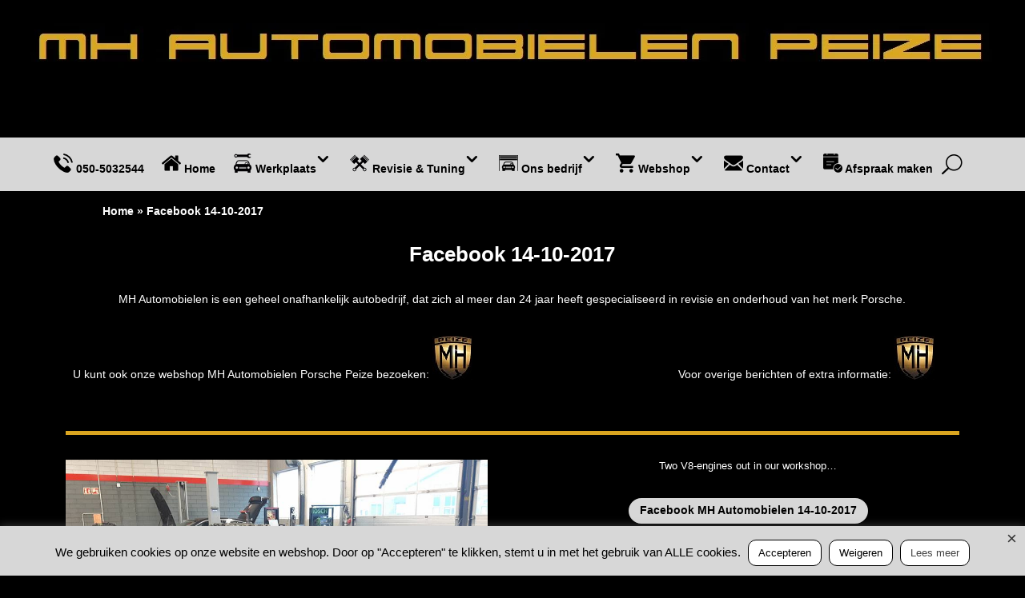

--- FILE ---
content_type: text/html; charset=UTF-8
request_url: https://www.mhautomobielen.nl/facebook-14-10-2017/
body_size: 23990
content:
<!DOCTYPE html>
<html lang="nl-NL">
<head>
	<meta charset="UTF-8" />
<meta http-equiv="X-UA-Compatible" content="IE=edge">
	<link rel="pingback" href="https://www.mhautomobielen.nl/xmlrpc.php" />

	<script type="text/javascript">
		document.documentElement.className = 'js';
	</script>
	
	<meta name='robots' content='index, follow, max-image-preview:large, max-snippet:-1, max-video-preview:-1' />

	<!-- This site is optimized with the Yoast SEO Premium plugin v26.7 (Yoast SEO v26.7) - https://yoast.com/wordpress/plugins/seo/ -->
	<title>Facebook 14-10-2017 MH Automobielen Porsche Peize bericht</title>
	<meta name="description" content="Facebook 14-10-2017 bericht van MH Automobielen Havenstraat 12 Peize Telefoon: +31(0)50-5032544; meer dan 24 jaar specialist in Porsche&#039;s" />
	<link rel="canonical" href="https://www.mhautomobielen.nl/facebook-14-10-2017/" />
	<meta property="og:locale" content="nl_NL" />
	<meta property="og:type" content="article" />
	<meta property="og:title" content="Facebook 14-10-2017" />
	<meta property="og:description" content="Facebook 14-10-2017 bericht van MH Automobielen Havenstraat 12 Peize Telefoon: +31(0)50-5032544; meer dan 24 jaar specialist in Porsche&#039;s" />
	<meta property="og:url" content="https://www.mhautomobielen.nl/facebook-14-10-2017/" />
	<meta property="og:site_name" content="MH Automobielen" />
	<meta property="article:publisher" content="https://www.facebook.com/mhautomobielen.porschespecialist/" />
	<meta property="article:published_time" content="2017-10-16T13:10:13+00:00" />
	<meta property="article:modified_time" content="2020-02-07T15:58:09+00:00" />
	<meta property="og:image" content="https://www.mhautomobielen.nl/wp-content/uploads/2017/10/Facebook-14-10-2017.jpg" />
	<meta property="og:image:width" content="960" />
	<meta property="og:image:height" content="540" />
	<meta property="og:image:type" content="image/jpeg" />
	<meta name="author" content="Richard Hoogeveen" />
	<meta name="twitter:card" content="summary_large_image" />
	<meta name="twitter:creator" content="@mhpeize" />
	<meta name="twitter:site" content="@mhpeize" />
	<meta name="twitter:label1" content="Geschreven door" />
	<meta name="twitter:data1" content="Richard Hoogeveen" />
	<meta name="twitter:label2" content="Geschatte leestijd" />
	<meta name="twitter:data2" content="8 minuten" />
	<script type="application/ld+json" class="yoast-schema-graph">{"@context":"https://schema.org","@graph":[{"@type":"Article","@id":"https://www.mhautomobielen.nl/facebook-14-10-2017/#article","isPartOf":{"@id":"https://www.mhautomobielen.nl/facebook-14-10-2017/"},"author":{"name":"Richard Hoogeveen","@id":"https://www.mhautomobielen.nl/#/schema/person/d713df7d8167187f890083a338c2d846"},"headline":"Facebook 14-10-2017","datePublished":"2017-10-16T13:10:13+00:00","dateModified":"2020-02-07T15:58:09+00:00","mainEntityOfPage":{"@id":"https://www.mhautomobielen.nl/facebook-14-10-2017/"},"wordCount":1613,"commentCount":0,"publisher":{"@id":"https://www.mhautomobielen.nl/#organization"},"image":{"@id":"https://www.mhautomobielen.nl/facebook-14-10-2017/#primaryimage"},"thumbnailUrl":"https://www.mhautomobielen.nl/wp-content/uploads/2017/10/Facebook-14-10-2017.jpg","keywords":["Facebook"],"articleSection":["Oktober 2017"],"inLanguage":"nl-NL","potentialAction":[{"@type":"CommentAction","name":"Comment","target":["https://www.mhautomobielen.nl/facebook-14-10-2017/#respond"]}]},{"@type":"WebPage","@id":"https://www.mhautomobielen.nl/facebook-14-10-2017/","url":"https://www.mhautomobielen.nl/facebook-14-10-2017/","name":"Facebook 14-10-2017 MH Automobielen Porsche Peize bericht","isPartOf":{"@id":"https://www.mhautomobielen.nl/#website"},"primaryImageOfPage":{"@id":"https://www.mhautomobielen.nl/facebook-14-10-2017/#primaryimage"},"image":{"@id":"https://www.mhautomobielen.nl/facebook-14-10-2017/#primaryimage"},"thumbnailUrl":"https://www.mhautomobielen.nl/wp-content/uploads/2017/10/Facebook-14-10-2017.jpg","datePublished":"2017-10-16T13:10:13+00:00","dateModified":"2020-02-07T15:58:09+00:00","description":"Facebook 14-10-2017 bericht van MH Automobielen Havenstraat 12 Peize Telefoon: +31(0)50-5032544; meer dan 24 jaar specialist in Porsche's","breadcrumb":{"@id":"https://www.mhautomobielen.nl/facebook-14-10-2017/#breadcrumb"},"inLanguage":"nl-NL","potentialAction":[{"@type":"ReadAction","target":["https://www.mhautomobielen.nl/facebook-14-10-2017/"]}]},{"@type":"ImageObject","inLanguage":"nl-NL","@id":"https://www.mhautomobielen.nl/facebook-14-10-2017/#primaryimage","url":"https://www.mhautomobielen.nl/wp-content/uploads/2017/10/Facebook-14-10-2017.jpg","contentUrl":"https://www.mhautomobielen.nl/wp-content/uploads/2017/10/Facebook-14-10-2017.jpg","width":960,"height":540,"caption":"Facebook 14-10-2017"},{"@type":"BreadcrumbList","@id":"https://www.mhautomobielen.nl/facebook-14-10-2017/#breadcrumb","itemListElement":[{"@type":"ListItem","position":1,"name":"Home","item":"https://www.mhautomobielen.nl/"},{"@type":"ListItem","position":2,"name":"Facebook 14-10-2017"}]},{"@type":"WebSite","@id":"https://www.mhautomobielen.nl/#website","url":"https://www.mhautomobielen.nl/","name":"MH Automobielen","description":"MH Automobielen, gevestigd Havenstraat 12 Peize, is een geheel onafhankelijk autobedrijf, dat zich al meer dan 25 jaar heeft gespecialiseerd in het merk Porsche","publisher":{"@id":"https://www.mhautomobielen.nl/#organization"},"potentialAction":[{"@type":"SearchAction","target":{"@type":"EntryPoint","urlTemplate":"https://www.mhautomobielen.nl/?s={search_term_string}"},"query-input":{"@type":"PropertyValueSpecification","valueRequired":true,"valueName":"search_term_string"}}],"inLanguage":"nl-NL"},{"@type":"Organization","@id":"https://www.mhautomobielen.nl/#organization","name":"MH Automobielen","url":"https://www.mhautomobielen.nl/","logo":{"@type":"ImageObject","inLanguage":"nl-NL","@id":"https://www.mhautomobielen.nl/#/schema/logo/image/","url":"https://www.mhautomobielen.nl/wp-content/uploads/2017/01/MH-Automobielen.jpg","contentUrl":"https://www.mhautomobielen.nl/wp-content/uploads/2017/01/MH-Automobielen.jpg","width":1024,"height":71,"caption":"MH Automobielen"},"image":{"@id":"https://www.mhautomobielen.nl/#/schema/logo/image/"},"sameAs":["https://www.facebook.com/mhautomobielen.porschespecialist/","https://x.com/mhpeize","https://www.instagram.com/mister_porsche/","https://www.youtube.com/user/mh1237/videos"]},{"@type":"Person","@id":"https://www.mhautomobielen.nl/#/schema/person/d713df7d8167187f890083a338c2d846","name":"Richard Hoogeveen","image":{"@type":"ImageObject","inLanguage":"nl-NL","@id":"https://www.mhautomobielen.nl/#/schema/person/image/","url":"https://secure.gravatar.com/avatar/e0f392693ec822309807e333f29113d1ee504228f3aa3d041469861e09f08c48?s=96&d=mm&r=g","contentUrl":"https://secure.gravatar.com/avatar/e0f392693ec822309807e333f29113d1ee504228f3aa3d041469861e09f08c48?s=96&d=mm&r=g","caption":"Richard Hoogeveen"},"url":"https://www.mhautomobielen.nl/author/richard151055/"}]}</script>
	<!-- / Yoast SEO Premium plugin. -->



<link rel="alternate" type="application/rss+xml" title="MH Automobielen &raquo; feed" href="https://www.mhautomobielen.nl/feed/" />
<link rel="alternate" type="application/rss+xml" title="MH Automobielen &raquo; reacties feed" href="https://www.mhautomobielen.nl/comments/feed/" />
<link rel="alternate" type="application/rss+xml" title="MH Automobielen &raquo; Facebook 14-10-2017 reacties feed" href="https://www.mhautomobielen.nl/facebook-14-10-2017/feed/" />
<link rel="alternate" title="oEmbed (JSON)" type="application/json+oembed" href="https://www.mhautomobielen.nl/wp-json/oembed/1.0/embed?url=https%3A%2F%2Fwww.mhautomobielen.nl%2Ffacebook-14-10-2017%2F" />
<link rel="alternate" title="oEmbed (XML)" type="text/xml+oembed" href="https://www.mhautomobielen.nl/wp-json/oembed/1.0/embed?url=https%3A%2F%2Fwww.mhautomobielen.nl%2Ffacebook-14-10-2017%2F&#038;format=xml" />
<meta content="Divi Child v.3.22.7.1716445886" name="generator"/><link data-minify="1" rel='stylesheet' id='cookie-law-info-css' href='https://www.mhautomobielen.nl/wp-content/cache/min/1/wp-content/plugins/cookie-law-info/legacy/public/css/cookie-law-info-public.css?ver=1768820390' type='text/css' media='all' />
<link data-minify="1" rel='stylesheet' id='cookie-law-info-gdpr-css' href='https://www.mhautomobielen.nl/wp-content/cache/min/1/wp-content/plugins/cookie-law-info/legacy/public/css/cookie-law-info-gdpr.css?ver=1768820390' type='text/css' media='all' />
<link data-minify="1" rel='stylesheet' id='dashicons-css' href='https://www.mhautomobielen.nl/wp-content/cache/min/1/wp-includes/css/dashicons.min.css?ver=1768820390' type='text/css' media='all' />
<link data-minify="1" rel='stylesheet' id='wp-pagenavi-css' href='https://www.mhautomobielen.nl/wp-content/cache/min/1/wp-content/plugins/wp-pagenavi/pagenavi-css.css?ver=1768820390' type='text/css' media='all' />
<link data-minify="1" rel='stylesheet' id='divi-style-parent-css' href='https://www.mhautomobielen.nl/wp-content/cache/min/1/wp-content/themes/Divi/style-static.min.css?ver=1768820390' type='text/css' media='all' />
<link data-minify="1" rel='stylesheet' id='divi-style-css' href='https://www.mhautomobielen.nl/wp-content/cache/min/1/wp-content/themes/Divi-child/style.css?ver=1768820390' type='text/css' media='all' />
<style id='rocket-lazyload-inline-css' type='text/css'>
.rll-youtube-player{position:relative;padding-bottom:56.23%;height:0;overflow:hidden;max-width:100%;}.rll-youtube-player:focus-within{outline: 2px solid currentColor;outline-offset: 5px;}.rll-youtube-player iframe{position:absolute;top:0;left:0;width:100%;height:100%;z-index:100;background:0 0}.rll-youtube-player img{bottom:0;display:block;left:0;margin:auto;max-width:100%;width:100%;position:absolute;right:0;top:0;border:none;height:auto;-webkit-transition:.4s all;-moz-transition:.4s all;transition:.4s all}.rll-youtube-player img:hover{-webkit-filter:brightness(75%)}.rll-youtube-player .play{height:100%;width:100%;left:0;top:0;position:absolute;background:url(https://www.mhautomobielen.nl/wp-content/plugins/wp-rocket/assets/img/youtube.png) no-repeat center;background-color: transparent !important;cursor:pointer;border:none;}
/*# sourceURL=rocket-lazyload-inline-css */
</style>
<script type="text/javascript" src="https://www.mhautomobielen.nl/wp-includes/js/jquery/jquery.min.js" id="jquery-core-js" defer></script>
<script type="text/javascript" src="https://www.mhautomobielen.nl/wp-includes/js/jquery/jquery-migrate.min.js" id="jquery-migrate-js" defer></script>
<script type="text/javascript" id="cookie-law-info-js-extra">
/* <![CDATA[ */
var Cli_Data = {"nn_cookie_ids":[],"cookielist":[],"non_necessary_cookies":[],"ccpaEnabled":"","ccpaRegionBased":"","ccpaBarEnabled":"","strictlyEnabled":["necessary","obligatoire"],"ccpaType":"gdpr","js_blocking":"1","custom_integration":"","triggerDomRefresh":"","secure_cookies":""};
var cli_cookiebar_settings = {"animate_speed_hide":"500","animate_speed_show":"500","background":"#d7d7d7","border":"#b1a6a6c2","border_on":"","button_1_button_colour":"#ffffff","button_1_button_hover":"#cccccc","button_1_link_colour":"#000000","button_1_as_button":"1","button_1_new_win":"","button_2_button_colour":"#ffffff","button_2_button_hover":"#cccccc","button_2_link_colour":"#444","button_2_as_button":"1","button_2_hidebar":"","button_3_button_colour":"#ffffff","button_3_button_hover":"#cccccc","button_3_link_colour":"#000000","button_3_as_button":"1","button_3_new_win":"","button_4_button_colour":"#000","button_4_button_hover":"#000000","button_4_link_colour":"#333333","button_4_as_button":"","button_7_button_colour":"#ffffff","button_7_button_hover":"#cccccc","button_7_link_colour":"#000000","button_7_as_button":"1","button_7_new_win":"","font_family":"Arial, Helvetica, sans-serif","header_fix":"","notify_animate_hide":"","notify_animate_show":"","notify_div_id":"#cookie-law-info-bar","notify_position_horizontal":"right","notify_position_vertical":"bottom","scroll_close":"","scroll_close_reload":"","accept_close_reload":"","reject_close_reload":"","showagain_tab":"","showagain_background":"#fff","showagain_border":"#000","showagain_div_id":"#cookie-law-info-again","showagain_x_position":"100px","text":"#000000","show_once_yn":"","show_once":"10000","logging_on":"","as_popup":"","popup_overlay":"1","bar_heading_text":"","cookie_bar_as":"banner","popup_showagain_position":"bottom-right","widget_position":"left"};
var log_object = {"ajax_url":"https://www.mhautomobielen.nl/wp-admin/admin-ajax.php"};
//# sourceURL=cookie-law-info-js-extra
/* ]]> */
</script>
<script data-minify="1" type="text/javascript" src="https://www.mhautomobielen.nl/wp-content/cache/min/1/wp-content/plugins/cookie-law-info/legacy/public/js/cookie-law-info-public.js?ver=1768820390" id="cookie-law-info-js" defer></script>
<link rel="https://api.w.org/" href="https://www.mhautomobielen.nl/wp-json/" /><link rel="alternate" title="JSON" type="application/json" href="https://www.mhautomobielen.nl/wp-json/wp/v2/posts/30549" /><link rel="EditURI" type="application/rsd+xml" title="RSD" href="https://www.mhautomobielen.nl/xmlrpc.php?rsd" />
<!-- Schema optimized by Schema Pro --><script type="application/ld+json">{"@context":"https://schema.org","@type":"Article","mainEntityOfPage":{"@type":"WebPage","@id":"https://www.mhautomobielen.nl/facebook-14-10-2017/"},"headline":"Facebook 14-10-2017","image":{"@type":"ImageObject","url":"https://www.mhautomobielen.nl/wp-content/uploads/2019/10/Home.jpg","width":1024,"height":259},"datePublished":"2017-10-16T15:10:13","dateModified":"2020-02-07T16:58:09","author":{"@type":"Person","name":"Richard Hoogeveen"},"publisher":{"@type":"Organization","name":"MH Automobielen","logo":{"@type":"ImageObject","url":"https://www.mhautomobielen.nl/wp-content/uploads/2019/10/MH-logo-57x60.jpg"}},"description":"Facebook 14-10-2017 bericht van MH Automobielen Havenstraat 1 en Havenstraat 12,Peize Telefoon: +31(0)50-5032544; meer dan 24 jaar specialist in Porsche's"}</script><!-- / Schema optimized by Schema Pro --><!-- Schema optimized by Schema Pro --><script type="application/ld+json">{"@context":"https://schema.org","@type":"AutomotiveBusiness","name":"MH Automobielen","image":{"@type":"ImageObject","url":"https://www.mhautomobielen.nl/wp-content/uploads/2017/05/logoMH.jpg","width":50,"height":55},"telephone":"+31(0)50-5032544","url":"https://www.mhautomobielen.nl","address":{"@type":"PostalAddress","streetAddress":"Havenstraat 1 en Havenstraat 12","addressLocality":"Peize","postalCode":"9321DA","addressRegion":"Drenthe","addressCountry":"NL"},"aggregateRating":{"@type":"AggregateRating","ratingValue":"5","reviewCount":"1"},"priceRange":"€ 0,10 - € 100.000,00","openingHoursSpecification":[{"@type":"OpeningHoursSpecification","dayOfWeek":["Monday","Tuesday","Wednesday","Thursday","Friday"],"opens":"08:00","closes":"17:30"}],"ContactPoint":{"@type":"ContactPoint","contactType":"technical support","telephone":"+31(0)50-5032544","areaServed":["NL"],"contactOption":["HearingImpairedSupported","TollFree"],"availableLanguage":"Dutch, English"}}</script><!-- / Schema optimized by Schema Pro --><!-- site-navigation-element Schema optimized by Schema Pro --><script type="application/ld+json">{"@context":"https:\/\/schema.org","@graph":[{"@context":"https:\/\/schema.org","@type":"SiteNavigationElement","id":"site-navigation","name":"050-5032544","url":"tel:+31(0)50-5032544"},{"@context":"https:\/\/schema.org","@type":"SiteNavigationElement","id":"site-navigation","name":"Home","url":"https:\/\/www.mhautomobielen.nl\/"},{"@context":"https:\/\/schema.org","@type":"SiteNavigationElement","id":"site-navigation","name":"Werkplaats","url":"https:\/\/www.mhautomobielen.nl\/werkplaats-porsche\/"},{"@context":"https:\/\/schema.org","@type":"SiteNavigationElement","id":"site-navigation","name":"Afspraak inplannen","url":"https:\/\/www.mhautomobielen.nl\/afspraak\/"},{"@context":"https:\/\/schema.org","@type":"SiteNavigationElement","id":"site-navigation","name":"APK keuringen","url":"https:\/\/www.mhautomobielen.nl\/apk-en-onderhoud-porsche\/"},{"@context":"https:\/\/schema.org","@type":"SiteNavigationElement","id":"site-navigation","name":"Ombouw & Spoilers","url":"\/webshop\/product-categorie\/ombouw-en-spoilers\/"},{"@context":"https:\/\/schema.org","@type":"SiteNavigationElement","id":"site-navigation","name":"Transport","url":"https:\/\/www.mhautomobielen.nl\/transport\/"},{"@context":"https:\/\/schema.org","@type":"SiteNavigationElement","id":"site-navigation","name":"Wasplaats","url":"https:\/\/www.mhautomobielen.nl\/wasplaats-porsche\/"},{"@context":"https:\/\/schema.org","@type":"SiteNavigationElement","id":"site-navigation","name":"Revisie & Tuning","url":"#"},{"@context":"https:\/\/schema.org","@type":"SiteNavigationElement","id":"site-navigation","name":"Motor revisie","url":"https:\/\/www.mhautomobielen.nl\/motor-revisie-en-tuning\/"},{"@context":"https:\/\/schema.org","@type":"SiteNavigationElement","id":"site-navigation","name":"Motor tuning","url":"https:\/\/www.mhautomobielen.nl\/de-watergekoelde-911-motor-tuning\/"},{"@context":"https:\/\/schema.org","@type":"SiteNavigationElement","id":"site-navigation","name":"Ons bedrijf","url":"https:\/\/www.mhautomobielen.nl\/ons-bedrijf\/"},{"@context":"https:\/\/schema.org","@type":"SiteNavigationElement","id":"site-navigation","name":"Social Media","url":"https:\/\/www.mhautomobielen.nl\/social-media\/"},{"@context":"https:\/\/schema.org","@type":"SiteNavigationElement","id":"site-navigation","name":"Enjoy life RTL","url":"https:\/\/www.mhautomobielen.nl\/enjoy-life-rtl\/"},{"@context":"https:\/\/schema.org","@type":"SiteNavigationElement","id":"site-navigation","name":"Webshop","url":"\/webshop\/"},{"@context":"https:\/\/schema.org","@type":"SiteNavigationElement","id":"site-navigation","name":"Nieuwe producten","url":"\/webshop\/product-categorie\/nieuwe-producten\/"},{"@context":"https:\/\/schema.org","@type":"SiteNavigationElement","id":"site-navigation","name":"Gebruikte producten","url":"\/webshop\/product-categorie\/gebruikte-producten\/"},{"@context":"https:\/\/schema.org","@type":"SiteNavigationElement","id":"site-navigation","name":"Overige producten","url":"#"},{"@context":"https:\/\/schema.org","@type":"SiteNavigationElement","id":"site-navigation","name":"Laatste producten","url":"\/webshop\/webshop-mh-automobielen\/"},{"@context":"https:\/\/schema.org","@type":"SiteNavigationElement","id":"site-navigation","name":"Aanbiedingen","url":"\/webshop\/product-categorie\/aanbiedingen\/"},{"@context":"https:\/\/schema.org","@type":"SiteNavigationElement","id":"site-navigation","name":"Doe een bod","url":"\/webshop\/doe-een-bod\/"},{"@context":"https:\/\/schema.org","@type":"SiteNavigationElement","id":"site-navigation","name":"Top producten","url":"\/webshop\/product-categorie\/top-producten\/"},{"@context":"https:\/\/schema.org","@type":"SiteNavigationElement","id":"site-navigation","name":"Top 4 verkoop","url":"\/webshop\/product-categorie\/top-4\/"},{"@context":"https:\/\/schema.org","@type":"SiteNavigationElement","id":"site-navigation","name":"Onderhoud","url":"\/product-categorie\/aanbiedingen\/onderhoud\/"},{"@context":"https:\/\/schema.org","@type":"SiteNavigationElement","id":"site-navigation","name":"Marktplaats MH","url":"https:\/\/www.marktplaats.nl\/u\/mh\/1026057\/"},{"@context":"https:\/\/schema.org","@type":"SiteNavigationElement","id":"site-navigation","name":"Contact","url":"#"},{"@context":"https:\/\/schema.org","@type":"SiteNavigationElement","id":"site-navigation","name":"Informatie","url":"https:\/\/www.mhautomobielen.nl\/informatie\/"},{"@context":"https:\/\/schema.org","@type":"SiteNavigationElement","id":"site-navigation","name":"Algemeen: +31(0)505032544","url":"tel:+31505032544"},{"@context":"https:\/\/schema.org","@type":"SiteNavigationElement","id":"site-navigation","name":"Mobiel: +31(0)654372010","url":"tel:+31654372010"},{"@context":"https:\/\/schema.org","@type":"SiteNavigationElement","id":"site-navigation","name":"Routeplanner","url":"\/havenstraat-12-9321da-peize-filiaal\/"},{"@context":"https:\/\/schema.org","@type":"SiteNavigationElement","id":"site-navigation","name":"Contact formulier","url":"https:\/\/www.mhautomobielen.nl\/contact-formulier\/"},{"@context":"https:\/\/schema.org","@type":"SiteNavigationElement","id":"site-navigation","name":"Afspraak plannen","url":"https:\/\/www.mhautomobielen.nl\/afspraak\/"},{"@context":"https:\/\/schema.org","@type":"SiteNavigationElement","id":"site-navigation","name":"Berichten MH","url":"https:\/\/www.mhautomobielen.nl\/berichten-mh-automobielen\/"},{"@context":"https:\/\/schema.org","@type":"SiteNavigationElement","id":"site-navigation","name":"Reviews","url":"https:\/\/www.mhautomobielen.nl\/reviews-mh-automobielen\/"},{"@context":"https:\/\/schema.org","@type":"SiteNavigationElement","id":"site-navigation","name":"Afspraak maken","url":"\/afspraak\/"}]}</script><!-- / site-navigation-element Schema optimized by Schema Pro --><meta name="viewport" content="width=device-width, initial-scale=1.0, maximum-scale=1.0, user-scalable=0" /><link rel="shortcut icon" href="/wp-content/uploads/2017/07/cropped-favicon-2.jpg" /><style type="text/css" id="custom-background-css">
body.custom-background { background-color: #000000; }
</style>
				<style id="wpsp-style-frontend"></style>
			<link rel="stylesheet" id="et-divi-customizer-global-cached-inline-styles" href="https://www.mhautomobielen.nl/wp-content/et-cache/global/et-divi-customizer-global.min.css?ver=1768819919" /><noscript><style id="rocket-lazyload-nojs-css">.rll-youtube-player, [data-lazy-src]{display:none !important;}</style></noscript><style id='global-styles-inline-css' type='text/css'>
:root{--wp--preset--aspect-ratio--square: 1;--wp--preset--aspect-ratio--4-3: 4/3;--wp--preset--aspect-ratio--3-4: 3/4;--wp--preset--aspect-ratio--3-2: 3/2;--wp--preset--aspect-ratio--2-3: 2/3;--wp--preset--aspect-ratio--16-9: 16/9;--wp--preset--aspect-ratio--9-16: 9/16;--wp--preset--color--black: #000000;--wp--preset--color--cyan-bluish-gray: #abb8c3;--wp--preset--color--white: #ffffff;--wp--preset--color--pale-pink: #f78da7;--wp--preset--color--vivid-red: #cf2e2e;--wp--preset--color--luminous-vivid-orange: #ff6900;--wp--preset--color--luminous-vivid-amber: #fcb900;--wp--preset--color--light-green-cyan: #7bdcb5;--wp--preset--color--vivid-green-cyan: #00d084;--wp--preset--color--pale-cyan-blue: #8ed1fc;--wp--preset--color--vivid-cyan-blue: #0693e3;--wp--preset--color--vivid-purple: #9b51e0;--wp--preset--gradient--vivid-cyan-blue-to-vivid-purple: linear-gradient(135deg,rgb(6,147,227) 0%,rgb(155,81,224) 100%);--wp--preset--gradient--light-green-cyan-to-vivid-green-cyan: linear-gradient(135deg,rgb(122,220,180) 0%,rgb(0,208,130) 100%);--wp--preset--gradient--luminous-vivid-amber-to-luminous-vivid-orange: linear-gradient(135deg,rgb(252,185,0) 0%,rgb(255,105,0) 100%);--wp--preset--gradient--luminous-vivid-orange-to-vivid-red: linear-gradient(135deg,rgb(255,105,0) 0%,rgb(207,46,46) 100%);--wp--preset--gradient--very-light-gray-to-cyan-bluish-gray: linear-gradient(135deg,rgb(238,238,238) 0%,rgb(169,184,195) 100%);--wp--preset--gradient--cool-to-warm-spectrum: linear-gradient(135deg,rgb(74,234,220) 0%,rgb(151,120,209) 20%,rgb(207,42,186) 40%,rgb(238,44,130) 60%,rgb(251,105,98) 80%,rgb(254,248,76) 100%);--wp--preset--gradient--blush-light-purple: linear-gradient(135deg,rgb(255,206,236) 0%,rgb(152,150,240) 100%);--wp--preset--gradient--blush-bordeaux: linear-gradient(135deg,rgb(254,205,165) 0%,rgb(254,45,45) 50%,rgb(107,0,62) 100%);--wp--preset--gradient--luminous-dusk: linear-gradient(135deg,rgb(255,203,112) 0%,rgb(199,81,192) 50%,rgb(65,88,208) 100%);--wp--preset--gradient--pale-ocean: linear-gradient(135deg,rgb(255,245,203) 0%,rgb(182,227,212) 50%,rgb(51,167,181) 100%);--wp--preset--gradient--electric-grass: linear-gradient(135deg,rgb(202,248,128) 0%,rgb(113,206,126) 100%);--wp--preset--gradient--midnight: linear-gradient(135deg,rgb(2,3,129) 0%,rgb(40,116,252) 100%);--wp--preset--font-size--small: 13px;--wp--preset--font-size--medium: 20px;--wp--preset--font-size--large: 36px;--wp--preset--font-size--x-large: 42px;--wp--preset--spacing--20: 0.44rem;--wp--preset--spacing--30: 0.67rem;--wp--preset--spacing--40: 1rem;--wp--preset--spacing--50: 1.5rem;--wp--preset--spacing--60: 2.25rem;--wp--preset--spacing--70: 3.38rem;--wp--preset--spacing--80: 5.06rem;--wp--preset--shadow--natural: 6px 6px 9px rgba(0, 0, 0, 0.2);--wp--preset--shadow--deep: 12px 12px 50px rgba(0, 0, 0, 0.4);--wp--preset--shadow--sharp: 6px 6px 0px rgba(0, 0, 0, 0.2);--wp--preset--shadow--outlined: 6px 6px 0px -3px rgb(255, 255, 255), 6px 6px rgb(0, 0, 0);--wp--preset--shadow--crisp: 6px 6px 0px rgb(0, 0, 0);}:root { --wp--style--global--content-size: 823px;--wp--style--global--wide-size: 1080px; }:where(body) { margin: 0; }.wp-site-blocks > .alignleft { float: left; margin-right: 2em; }.wp-site-blocks > .alignright { float: right; margin-left: 2em; }.wp-site-blocks > .aligncenter { justify-content: center; margin-left: auto; margin-right: auto; }:where(.is-layout-flex){gap: 0.5em;}:where(.is-layout-grid){gap: 0.5em;}.is-layout-flow > .alignleft{float: left;margin-inline-start: 0;margin-inline-end: 2em;}.is-layout-flow > .alignright{float: right;margin-inline-start: 2em;margin-inline-end: 0;}.is-layout-flow > .aligncenter{margin-left: auto !important;margin-right: auto !important;}.is-layout-constrained > .alignleft{float: left;margin-inline-start: 0;margin-inline-end: 2em;}.is-layout-constrained > .alignright{float: right;margin-inline-start: 2em;margin-inline-end: 0;}.is-layout-constrained > .aligncenter{margin-left: auto !important;margin-right: auto !important;}.is-layout-constrained > :where(:not(.alignleft):not(.alignright):not(.alignfull)){max-width: var(--wp--style--global--content-size);margin-left: auto !important;margin-right: auto !important;}.is-layout-constrained > .alignwide{max-width: var(--wp--style--global--wide-size);}body .is-layout-flex{display: flex;}.is-layout-flex{flex-wrap: wrap;align-items: center;}.is-layout-flex > :is(*, div){margin: 0;}body .is-layout-grid{display: grid;}.is-layout-grid > :is(*, div){margin: 0;}body{padding-top: 0px;padding-right: 0px;padding-bottom: 0px;padding-left: 0px;}:root :where(.wp-element-button, .wp-block-button__link){background-color: #32373c;border-width: 0;color: #fff;font-family: inherit;font-size: inherit;font-style: inherit;font-weight: inherit;letter-spacing: inherit;line-height: inherit;padding-top: calc(0.667em + 2px);padding-right: calc(1.333em + 2px);padding-bottom: calc(0.667em + 2px);padding-left: calc(1.333em + 2px);text-decoration: none;text-transform: inherit;}.has-black-color{color: var(--wp--preset--color--black) !important;}.has-cyan-bluish-gray-color{color: var(--wp--preset--color--cyan-bluish-gray) !important;}.has-white-color{color: var(--wp--preset--color--white) !important;}.has-pale-pink-color{color: var(--wp--preset--color--pale-pink) !important;}.has-vivid-red-color{color: var(--wp--preset--color--vivid-red) !important;}.has-luminous-vivid-orange-color{color: var(--wp--preset--color--luminous-vivid-orange) !important;}.has-luminous-vivid-amber-color{color: var(--wp--preset--color--luminous-vivid-amber) !important;}.has-light-green-cyan-color{color: var(--wp--preset--color--light-green-cyan) !important;}.has-vivid-green-cyan-color{color: var(--wp--preset--color--vivid-green-cyan) !important;}.has-pale-cyan-blue-color{color: var(--wp--preset--color--pale-cyan-blue) !important;}.has-vivid-cyan-blue-color{color: var(--wp--preset--color--vivid-cyan-blue) !important;}.has-vivid-purple-color{color: var(--wp--preset--color--vivid-purple) !important;}.has-black-background-color{background-color: var(--wp--preset--color--black) !important;}.has-cyan-bluish-gray-background-color{background-color: var(--wp--preset--color--cyan-bluish-gray) !important;}.has-white-background-color{background-color: var(--wp--preset--color--white) !important;}.has-pale-pink-background-color{background-color: var(--wp--preset--color--pale-pink) !important;}.has-vivid-red-background-color{background-color: var(--wp--preset--color--vivid-red) !important;}.has-luminous-vivid-orange-background-color{background-color: var(--wp--preset--color--luminous-vivid-orange) !important;}.has-luminous-vivid-amber-background-color{background-color: var(--wp--preset--color--luminous-vivid-amber) !important;}.has-light-green-cyan-background-color{background-color: var(--wp--preset--color--light-green-cyan) !important;}.has-vivid-green-cyan-background-color{background-color: var(--wp--preset--color--vivid-green-cyan) !important;}.has-pale-cyan-blue-background-color{background-color: var(--wp--preset--color--pale-cyan-blue) !important;}.has-vivid-cyan-blue-background-color{background-color: var(--wp--preset--color--vivid-cyan-blue) !important;}.has-vivid-purple-background-color{background-color: var(--wp--preset--color--vivid-purple) !important;}.has-black-border-color{border-color: var(--wp--preset--color--black) !important;}.has-cyan-bluish-gray-border-color{border-color: var(--wp--preset--color--cyan-bluish-gray) !important;}.has-white-border-color{border-color: var(--wp--preset--color--white) !important;}.has-pale-pink-border-color{border-color: var(--wp--preset--color--pale-pink) !important;}.has-vivid-red-border-color{border-color: var(--wp--preset--color--vivid-red) !important;}.has-luminous-vivid-orange-border-color{border-color: var(--wp--preset--color--luminous-vivid-orange) !important;}.has-luminous-vivid-amber-border-color{border-color: var(--wp--preset--color--luminous-vivid-amber) !important;}.has-light-green-cyan-border-color{border-color: var(--wp--preset--color--light-green-cyan) !important;}.has-vivid-green-cyan-border-color{border-color: var(--wp--preset--color--vivid-green-cyan) !important;}.has-pale-cyan-blue-border-color{border-color: var(--wp--preset--color--pale-cyan-blue) !important;}.has-vivid-cyan-blue-border-color{border-color: var(--wp--preset--color--vivid-cyan-blue) !important;}.has-vivid-purple-border-color{border-color: var(--wp--preset--color--vivid-purple) !important;}.has-vivid-cyan-blue-to-vivid-purple-gradient-background{background: var(--wp--preset--gradient--vivid-cyan-blue-to-vivid-purple) !important;}.has-light-green-cyan-to-vivid-green-cyan-gradient-background{background: var(--wp--preset--gradient--light-green-cyan-to-vivid-green-cyan) !important;}.has-luminous-vivid-amber-to-luminous-vivid-orange-gradient-background{background: var(--wp--preset--gradient--luminous-vivid-amber-to-luminous-vivid-orange) !important;}.has-luminous-vivid-orange-to-vivid-red-gradient-background{background: var(--wp--preset--gradient--luminous-vivid-orange-to-vivid-red) !important;}.has-very-light-gray-to-cyan-bluish-gray-gradient-background{background: var(--wp--preset--gradient--very-light-gray-to-cyan-bluish-gray) !important;}.has-cool-to-warm-spectrum-gradient-background{background: var(--wp--preset--gradient--cool-to-warm-spectrum) !important;}.has-blush-light-purple-gradient-background{background: var(--wp--preset--gradient--blush-light-purple) !important;}.has-blush-bordeaux-gradient-background{background: var(--wp--preset--gradient--blush-bordeaux) !important;}.has-luminous-dusk-gradient-background{background: var(--wp--preset--gradient--luminous-dusk) !important;}.has-pale-ocean-gradient-background{background: var(--wp--preset--gradient--pale-ocean) !important;}.has-electric-grass-gradient-background{background: var(--wp--preset--gradient--electric-grass) !important;}.has-midnight-gradient-background{background: var(--wp--preset--gradient--midnight) !important;}.has-small-font-size{font-size: var(--wp--preset--font-size--small) !important;}.has-medium-font-size{font-size: var(--wp--preset--font-size--medium) !important;}.has-large-font-size{font-size: var(--wp--preset--font-size--large) !important;}.has-x-large-font-size{font-size: var(--wp--preset--font-size--x-large) !important;}
/*# sourceURL=global-styles-inline-css */
</style>
<link data-minify="1" rel='stylesheet' id='et-shortcodes-css-css' href='https://www.mhautomobielen.nl/wp-content/cache/min/1/wp-content/themes/Divi/epanel/shortcodes/css/shortcodes-legacy.css?ver=1768820501' type='text/css' media='all' />
<link data-minify="1" rel='stylesheet' id='et-shortcodes-responsive-css-css' href='https://www.mhautomobielen.nl/wp-content/cache/min/1/wp-content/themes/Divi/epanel/shortcodes/css/shortcodes_responsive.css?ver=1768820501' type='text/css' media='all' />
<link data-minify="1" rel='stylesheet' id='cookie-law-info-table-css' href='https://www.mhautomobielen.nl/wp-content/cache/min/1/wp-content/plugins/cookie-law-info/legacy/public/css/cookie-law-info-table.css?ver=1768820390' type='text/css' media='all' />
</head>
<body data-rsssl=1 class="wp-singular post-template-default single single-post postid-30549 single-format-standard custom-background wp-theme-Divi wp-child-theme-Divi-child et-tb-has-template et-tb-has-header et-tb-has-footer wp-schema-pro-2.10.5 et_pb_button_helper_class et_cover_background et_pb_gutter et_pb_gutters3 et_pb_pagebuilder_layout et_full_width_page et_divi_theme et-db">
	<div id="page-container">
<div id="et-boc" class="et-boc">
			
		<header class="et-l et-l--header">
			<div class="et_builder_inner_content et_pb_gutters3">
		<div class="et_pb_with_border et_pb_section et_pb_section_0_tb_header et_pb_with_background et_pb_inner_shadow et_section_regular" >
				
				
				
				
				
				
				<div class="et_pb_row et_pb_row_0_tb_header et_pb_equal_columns">
				<div class="et_pb_column et_pb_column_4_4 et_pb_column_0_tb_header  et_pb_css_mix_blend_mode_passthrough et-last-child">
				
				
				
				
				<div class="et_pb_module et_pb_image et_pb_image_0_tb_header">
				
				
				
				
				<a href="/"><span class="et_pb_image_wrap "><img fetchpriority="high" decoding="async" width="1210" height="96" src="data:image/svg+xml,%3Csvg%20xmlns='http://www.w3.org/2000/svg'%20viewBox='0%200%201210%2096'%3E%3C/svg%3E" alt="Home" title="HomeMH" data-lazy-srcset="https://www.mhautomobielen.nl/wp-content/uploads/2022/05/HomeMH.webp 1210w, https://www.mhautomobielen.nl/wp-content/uploads/2022/05/HomeMH-980x78.webp 980w, https://www.mhautomobielen.nl/wp-content/uploads/2022/05/HomeMH-480x38.webp 480w" data-lazy-sizes="(min-width: 0px) and (max-width: 480px) 480px, (min-width: 481px) and (max-width: 980px) 980px, (min-width: 981px) 1210px, 100vw" class="wp-image-52208" data-lazy-src="https://www.mhautomobielen.nl/wp-content/uploads/2022/05/HomeMH.webp" /><noscript><img fetchpriority="high" decoding="async" width="1210" height="96" src="https://www.mhautomobielen.nl/wp-content/uploads/2022/05/HomeMH.webp" alt="Home" title="HomeMH" srcset="https://www.mhautomobielen.nl/wp-content/uploads/2022/05/HomeMH.webp 1210w, https://www.mhautomobielen.nl/wp-content/uploads/2022/05/HomeMH-980x78.webp 980w, https://www.mhautomobielen.nl/wp-content/uploads/2022/05/HomeMH-480x38.webp 480w" sizes="(min-width: 0px) and (max-width: 480px) 480px, (min-width: 481px) and (max-width: 980px) 980px, (min-width: 981px) 1210px, 100vw" class="wp-image-52208" /></noscript></span></a>
			</div>
			</div>
				
				
				
				
			</div>
				
				
			</div><div class="et_pb_section et_pb_section_1_tb_header et_pb_with_background et_section_regular et_pb_section--with-menu" >
				
				
				
				
				
				
				<div class="et_pb_row et_pb_row_1_tb_header et_pb_equal_columns et_pb_gutters2 et_pb_row--with-menu">
				<div class="et_pb_column et_pb_column_4_4 et_pb_column_1_tb_header  et_pb_css_mix_blend_mode_passthrough et-last-child et_pb_column--with-menu">
				
				
				
				
				<div class="et_pb_with_border et_pb_module et_pb_menu et_pb_menu_0_tb_header et_clickable et_pb_bg_layout_light  et_pb_text_align_left et_dropdown_animation_fade et_pb_menu--without-logo et_pb_menu--style-centered">
					
					
					
					
					<div class="et_pb_menu_inner_container clearfix">
						
						<div class="et_pb_menu__wrap">
							<div class="et_pb_menu__menu">
								<nav class="et-menu-nav"><ul id="menu-menu-website" class="et-menu nav"><li class="et_pb_menu_page_id-52250 menu-item menu-item-type-custom menu-item-object-custom menu-item-52250"><a href="tel:+31(0)50-5032544"><img decoding="async" src="data:image/svg+xml,%3Csvg%20xmlns='http://www.w3.org/2000/svg'%20viewBox='0%200%2024%2024'%3E%3C/svg%3E" alt="Bel ons" width="24" height="24" data-lazy-src="/wp-content/uploads/2020/10/telefoon.png" /><noscript><img decoding="async" src="/wp-content/uploads/2020/10/telefoon.png" alt="Bel ons" width="24" height="24" /></noscript>  050-5032544</a></li>
<li class="et_pb_menu_page_id-home menu-item menu-item-type-post_type menu-item-object-page menu-item-home menu-item-36561"><a href="https://www.mhautomobielen.nl/"><img decoding="async" src="data:image/svg+xml,%3Csvg%20xmlns='http://www.w3.org/2000/svg'%20viewBox='0%200%2024%2024'%3E%3C/svg%3E" alt="Home" width="24" height="24" data-lazy-src="/wp-content/uploads/2020/09/home.png" /><noscript><img decoding="async" src="/wp-content/uploads/2020/09/home.png" alt="Home" width="24" height="24" /></noscript>  Home</a></li>
<li class="et_pb_menu_page_id-36569 menu-item menu-item-type-custom menu-item-object-custom menu-item-has-children menu-item-36569"><a href="#"><img decoding="async" src="data:image/svg+xml,%3Csvg%20xmlns='http://www.w3.org/2000/svg'%20viewBox='0%200%2024%2024'%3E%3C/svg%3E" alt="Werkplaats" width="24" height="24" data-lazy-src="/wp-content/uploads/2020/09/Werkplaats.png" /><noscript><img decoding="async" src="/wp-content/uploads/2020/09/Werkplaats.png" alt="Werkplaats" width="24" height="24" /></noscript>  Werkplaats</a>
<ul class="sub-menu">
	<li class="et_pb_menu_page_id-25855 menu-item menu-item-type-post_type menu-item-object-page menu-item-36571"><a href="https://www.mhautomobielen.nl/werkplaats-porsche/"><img decoding="async" src="data:image/svg+xml,%3Csvg%20xmlns='http://www.w3.org/2000/svg'%20viewBox='0%200%2024%2024'%3E%3C/svg%3E" alt="Werkplaats" width="24" height="24" data-lazy-src="/wp-content/uploads/2020/10/werkplaats.png" /><noscript><img decoding="async" src="/wp-content/uploads/2020/10/werkplaats.png" alt="Werkplaats" width="24" height="24" /></noscript>  Werkplaats</a></li>
	<li class="et_pb_menu_page_id-35067 menu-item menu-item-type-post_type menu-item-object-page menu-item-36572"><a href="https://www.mhautomobielen.nl/afspraak/"><img decoding="async" src="data:image/svg+xml,%3Csvg%20xmlns='http://www.w3.org/2000/svg'%20viewBox='0%200%2024%2024'%3E%3C/svg%3E" alt="Afspraak inplannen" width="24" height="24" data-lazy-src="/wp-content/uploads/2020/10/afspraak.png" /><noscript><img decoding="async" src="/wp-content/uploads/2020/10/afspraak.png" alt="Afspraak inplannen" width="24" height="24" /></noscript>  Afspraak inplannen</a></li>
	<li class="et_pb_menu_page_id-25859 menu-item menu-item-type-post_type menu-item-object-page menu-item-36573"><a href="https://www.mhautomobielen.nl/apk-en-onderhoud-porsche/"><img decoding="async" src="data:image/svg+xml,%3Csvg%20xmlns='http://www.w3.org/2000/svg'%20viewBox='0%200%2024%2024'%3E%3C/svg%3E" alt="APK keuringen" width="24" height="24" data-lazy-src="/wp-content/uploads/2020/10/apk.png" /><noscript><img decoding="async" src="/wp-content/uploads/2020/10/apk.png" alt="APK keuringen" width="24" height="24" /></noscript>  APK keuringen</a></li>
	<li class="et_pb_menu_page_id-25853 menu-item menu-item-type-post_type menu-item-object-page menu-item-49616"><a href="https://www.mhautomobielen.nl/ombouw-en-spoilers/"><img decoding="async" src="data:image/svg+xml,%3Csvg%20xmlns='http://www.w3.org/2000/svg'%20viewBox='0%200%2024%2024'%3E%3C/svg%3E" alt="Ombouw &#038; Spoilers" width="24" height="24" data-lazy-src="/wp-content/uploads/2020/10/spoiler.png" /><noscript><img decoding="async" src="/wp-content/uploads/2020/10/spoiler.png" alt="Ombouw &#038; Spoilers" width="24" height="24" /></noscript>  Ombouw &#038; Spoilers</a></li>
	<li class="et_pb_menu_page_id-25861 menu-item menu-item-type-post_type menu-item-object-page menu-item-36574"><a href="https://www.mhautomobielen.nl/transport/"><img decoding="async" src="data:image/svg+xml,%3Csvg%20xmlns='http://www.w3.org/2000/svg'%20viewBox='0%200%2024%2024'%3E%3C/svg%3E" alt="Transport" width="24" height="24" data-lazy-src="/wp-content/uploads/2020/10/transport.png" /><noscript><img decoding="async" src="/wp-content/uploads/2020/10/transport.png" alt="Transport" width="24" height="24" /></noscript>  Transport</a></li>
	<li class="et_pb_menu_page_id-36513 menu-item menu-item-type-post_type menu-item-object-page menu-item-36570"><a href="https://www.mhautomobielen.nl/wasplaats-porsche/"><img decoding="async" src="data:image/svg+xml,%3Csvg%20xmlns='http://www.w3.org/2000/svg'%20viewBox='0%200%2024%2024'%3E%3C/svg%3E" alt="Wasplaats" width="24" height="24" data-lazy-src="/wp-content/uploads/2020/10/auto-was.png" /><noscript><img decoding="async" src="/wp-content/uploads/2020/10/auto-was.png" alt="Wasplaats" width="24" height="24" /></noscript>  Wasplaats</a></li>
</ul>
</li>
<li class="et_pb_menu_page_id-36577 menu-item menu-item-type-custom menu-item-object-custom menu-item-has-children menu-item-36577"><a href="#"><img decoding="async" src="data:image/svg+xml,%3Csvg%20xmlns='http://www.w3.org/2000/svg'%20viewBox='0%200%2024%2024'%3E%3C/svg%3E" alt="Revisie &#038; Tuning" width="24" height="24" data-lazy-src="/wp-content/uploads/2020/09/motorrevisie-tuning.png" /><noscript><img decoding="async" src="/wp-content/uploads/2020/09/motorrevisie-tuning.png" alt="Revisie &#038; Tuning" width="24" height="24" /></noscript>  Revisie &#038; Tuning</a>
<ul class="sub-menu">
	<li class="et_pb_menu_page_id-101 menu-item menu-item-type-post_type menu-item-object-page menu-item-36578"><a href="https://www.mhautomobielen.nl/motor-revisie-en-tuning/"><img decoding="async" src="data:image/svg+xml,%3Csvg%20xmlns='http://www.w3.org/2000/svg'%20viewBox='0%200%2024%2024'%3E%3C/svg%3E" alt="Motor revisie" width="24" height="24" data-lazy-src="/wp-content/uploads/2020/10/motorrevisie.png" /><noscript><img decoding="async" src="/wp-content/uploads/2020/10/motorrevisie.png" alt="Motor revisie" width="24" height="24" /></noscript>  Motor revisie</a></li>
	<li class="et_pb_menu_page_id-33205 menu-item menu-item-type-post_type menu-item-object-post menu-item-36579"><a href="https://www.mhautomobielen.nl/de-watergekoelde-911-motor-tuning/"><img decoding="async" src="data:image/svg+xml,%3Csvg%20xmlns='http://www.w3.org/2000/svg'%20viewBox='0%200%2024%2024'%3E%3C/svg%3E" alt="Motor tuning" width="24" height="24" data-lazy-src="/wp-content/uploads/2020/10/motor-revisie.png" /><noscript><img decoding="async" src="/wp-content/uploads/2020/10/motor-revisie.png" alt="Motor tuning" width="24" height="24" /></noscript>  Motor tuning</a></li>
</ul>
</li>
<li class="et_pb_menu_page_id-36582 menu-item menu-item-type-custom menu-item-object-custom menu-item-has-children menu-item-36582"><a href="#"><img decoding="async" src="data:image/svg+xml,%3Csvg%20xmlns='http://www.w3.org/2000/svg'%20viewBox='0%200%2024%2024'%3E%3C/svg%3E" alt="Ons bedrijf" width="24" height="24" data-lazy-src="/wp-content/uploads/2020/09/ons-bedrijf.png" /><noscript><img decoding="async" src="/wp-content/uploads/2020/09/ons-bedrijf.png" alt="Ons bedrijf" width="24" height="24" /></noscript>  Ons bedrijf</a>
<ul class="sub-menu">
	<li class="et_pb_menu_page_id-99 menu-item menu-item-type-post_type menu-item-object-page menu-item-36583"><a href="https://www.mhautomobielen.nl/ons-bedrijf/"><img decoding="async" src="data:image/svg+xml,%3Csvg%20xmlns='http://www.w3.org/2000/svg'%20viewBox='0%200%2024%2024'%3E%3C/svg%3E" alt="Ons bedrijf" width="24" height="24" data-lazy-src="/wp-content/uploads/2020/10/ons-bedrijf.png" /><noscript><img decoding="async" src="/wp-content/uploads/2020/10/ons-bedrijf.png" alt="Ons bedrijf" width="24" height="24" /></noscript>  Ons bedrijf</a></li>
	<li class="et_pb_menu_page_id-25891 menu-item menu-item-type-post_type menu-item-object-page menu-item-36585"><a href="https://www.mhautomobielen.nl/social-media/"><img decoding="async" src="data:image/svg+xml,%3Csvg%20xmlns='http://www.w3.org/2000/svg'%20viewBox='0%200%2024%2024'%3E%3C/svg%3E" alt="Social Media" width="24" height="24" data-lazy-src="/wp-content/uploads/2020/10/social-media.png" /><noscript><img decoding="async" src="/wp-content/uploads/2020/10/social-media.png" alt="Social Media" width="24" height="24" /></noscript>  Social Media</a></li>
	<li class="et_pb_menu_page_id-29028 menu-item menu-item-type-post_type menu-item-object-page menu-item-50699"><a href="https://www.mhautomobielen.nl/enjoy-life-rtl/"><img decoding="async" src="data:image/svg+xml,%3Csvg%20xmlns='http://www.w3.org/2000/svg'%20viewBox='0%200%2024%2024'%3E%3C/svg%3E" alt="Enjoy life RTL" width="24" height="24" data-lazy-src="/wp-content/uploads/2020/10/enjoy-life.png" /><noscript><img decoding="async" src="/wp-content/uploads/2020/10/enjoy-life.png" alt="Enjoy life RTL" width="24" height="24" /></noscript>  Enjoy life RTL</a></li>
</ul>
</li>
<li class="et_pb_menu_page_id-36588 menu-item menu-item-type-custom menu-item-object-custom menu-item-has-children menu-item-36588"><a href="#"><img decoding="async" src="data:image/svg+xml,%3Csvg%20xmlns='http://www.w3.org/2000/svg'%20viewBox='0%200%2024%2024'%3E%3C/svg%3E" alt="Webshop" width="24" height="24" data-lazy-src="/wp-content/uploads/2020/10/shopping-cart.png" /><noscript><img decoding="async" src="/wp-content/uploads/2020/10/shopping-cart.png" alt="Webshop" width="24" height="24" /></noscript>  Webshop</a>
<ul class="sub-menu">
	<li class="et_pb_menu_page_id-37139 menu-item menu-item-type-custom menu-item-object-custom menu-item-37139"><a href="/webshop/"><img decoding="async" src="data:image/svg+xml,%3Csvg%20xmlns='http://www.w3.org/2000/svg'%20viewBox='0%200%2024%2024'%3E%3C/svg%3E" alt="Webshop" width="24" height="24" data-lazy-src="/wp-content/uploads/2020/09/home.png" /><noscript><img decoding="async" src="/wp-content/uploads/2020/09/home.png" alt="Webshop" width="24" height="24" /></noscript>  Webshop</a></li>
	<li class="et_pb_menu_page_id-36589 menu-item menu-item-type-custom menu-item-object-custom menu-item-36589"><a href="/webshop/product-categorie/nieuwe-producten/"><img decoding="async" src="data:image/svg+xml,%3Csvg%20xmlns='http://www.w3.org/2000/svg'%20viewBox='0%200%2024%2024'%3E%3C/svg%3E" alt="Nieuwe producten" width="24" height="24" data-lazy-src="/wp-content/uploads/2020/10/nieuwe-producten.png" /><noscript><img decoding="async" src="/wp-content/uploads/2020/10/nieuwe-producten.png" alt="Nieuwe producten" width="24" height="24" /></noscript>  Nieuwe producten</a></li>
	<li class="et_pb_menu_page_id-36590 menu-item menu-item-type-custom menu-item-object-custom menu-item-36590"><a href="/webshop/product-categorie/gebruikte-producten/"><img decoding="async" src="data:image/svg+xml,%3Csvg%20xmlns='http://www.w3.org/2000/svg'%20viewBox='0%200%2024%2024'%3E%3C/svg%3E" alt="Gebruikte producten" width="24" height="24" data-lazy-src="/wp-content/uploads/2020/10/gebruikte-producten.png" /><noscript><img decoding="async" src="/wp-content/uploads/2020/10/gebruikte-producten.png" alt="Gebruikte producten" width="24" height="24" /></noscript>  Gebruikte producten</a></li>
	<li class="et_pb_menu_page_id-36591 menu-item menu-item-type-custom menu-item-object-custom menu-item-has-children menu-item-36591"><a href="#"><img decoding="async" src="data:image/svg+xml,%3Csvg%20xmlns='http://www.w3.org/2000/svg'%20viewBox='0%200%2024%2024'%3E%3C/svg%3E" alt="Overige producten" width="24" height="24" data-lazy-src="/wp-content/uploads/2020/10/overige-producten.png" /><noscript><img decoding="async" src="/wp-content/uploads/2020/10/overige-producten.png" alt="Overige producten" width="24" height="24" /></noscript>  Overige producten</a>
	<ul class="sub-menu">
		<li class="et_pb_menu_page_id-36609 menu-item menu-item-type-custom menu-item-object-custom menu-item-36609"><a href="/webshop/webshop-mh-automobielen/"><img decoding="async" src="data:image/svg+xml,%3Csvg%20xmlns='http://www.w3.org/2000/svg'%20viewBox='0%200%2024%2024'%3E%3C/svg%3E" alt="Laatste producten" width="24" height="24" data-lazy-src="/wp-content/uploads/2020/10/nieuw.png" /><noscript><img decoding="async" src="/wp-content/uploads/2020/10/nieuw.png" alt="Laatste producten" width="24" height="24" /></noscript>  Laatste producten</a></li>
		<li class="et_pb_menu_page_id-36592 menu-item menu-item-type-custom menu-item-object-custom menu-item-36592"><a href="/webshop/product-categorie/aanbiedingen/"><img decoding="async" src="data:image/svg+xml,%3Csvg%20xmlns='http://www.w3.org/2000/svg'%20viewBox='0%200%2024%2024'%3E%3C/svg%3E" alt="Aanbiedingen" width="24" height="24" data-lazy-src="/wp-content/uploads/2020/10/aanbieding.png" /><noscript><img decoding="async" src="/wp-content/uploads/2020/10/aanbieding.png" alt="Aanbiedingen" width="24" height="24" /></noscript>  Aanbiedingen</a></li>
		<li class="et_pb_menu_page_id-36593 menu-item menu-item-type-custom menu-item-object-custom menu-item-36593"><a href="/webshop/doe-een-bod/"><img decoding="async" src="data:image/svg+xml,%3Csvg%20xmlns='http://www.w3.org/2000/svg'%20viewBox='0%200%2024%2024'%3E%3C/svg%3E" alt="Doe een bod" width="24" height="24" data-lazy-src="/wp-content/uploads/2020/10/bod.png" /><noscript><img decoding="async" src="/wp-content/uploads/2020/10/bod.png" alt="Doe een bod" width="24" height="24" /></noscript>  Doe een bod</a></li>
		<li class="et_pb_menu_page_id-36594 menu-item menu-item-type-custom menu-item-object-custom menu-item-36594"><a href="/webshop/product-categorie/ombouw-en-spoilers/"><img decoding="async" src="data:image/svg+xml,%3Csvg%20xmlns='http://www.w3.org/2000/svg'%20viewBox='0%200%2024%2024'%3E%3C/svg%3E" alt="Ombouw &#038; Spoilers" width="24" height="24" data-lazy-src="/wp-content/uploads/2020/10/spoiler.png" /><noscript><img decoding="async" src="/wp-content/uploads/2020/10/spoiler.png" alt="Ombouw &#038; Spoilers" width="24" height="24" /></noscript>  Ombouw &#038; Spoilers</a></li>
		<li class="et_pb_menu_page_id-36598 menu-item menu-item-type-custom menu-item-object-custom menu-item-36598"><a href="/webshop/product-categorie/top-producten/"><img decoding="async" src="data:image/svg+xml,%3Csvg%20xmlns='http://www.w3.org/2000/svg'%20viewBox='0%200%2024%2024'%3E%3C/svg%3E" alt="Top producten" width="24" height="24" data-lazy-src="/wp-content/uploads/2020/10/top-producten.png" /><noscript><img decoding="async" src="/wp-content/uploads/2020/10/top-producten.png" alt="Top producten" width="24" height="24" /></noscript>  Top producten</a></li>
		<li class="et_pb_menu_page_id-36597 menu-item menu-item-type-custom menu-item-object-custom menu-item-36597"><a href="/webshop/product-categorie/top-4/"><img decoding="async" src="data:image/svg+xml,%3Csvg%20xmlns='http://www.w3.org/2000/svg'%20viewBox='0%200%2024%2024'%3E%3C/svg%3E" alt="Top 4 verkoop" width="24" height="24" data-lazy-src="/wp-content/uploads/2020/10/top4.png" /><noscript><img decoding="async" src="/wp-content/uploads/2020/10/top4.png" alt="Top 4 verkoop" width="24" height="24" /></noscript>  Top 4 verkoop</a></li>
		<li class="et_pb_menu_page_id-36596 menu-item menu-item-type-custom menu-item-object-custom menu-item-36596"><a href="/product-categorie/aanbiedingen/onderhoud/"><img decoding="async" src="data:image/svg+xml,%3Csvg%20xmlns='http://www.w3.org/2000/svg'%20viewBox='0%200%2024%2024'%3E%3C/svg%3E" alt="Onderhoud" width="24" height="24" data-lazy-src="/wp-content/uploads/2020/10/onderhoud.png" /><noscript><img decoding="async" src="/wp-content/uploads/2020/10/onderhoud.png" alt="Onderhoud" width="24" height="24" /></noscript>  Onderhoud</a></li>
	</ul>
</li>
	<li class="et_pb_menu_page_id-36595 menu-item menu-item-type-custom menu-item-object-custom menu-item-36595"><a target="_blank" href="https://www.marktplaats.nl/u/mh/1026057/"><img decoding="async" src="data:image/svg+xml,%3Csvg%20xmlns='http://www.w3.org/2000/svg'%20viewBox='0%200%2024%2024'%3E%3C/svg%3E" alt="Marktplaats MH" width="24" height="24" data-lazy-src="/wp-content/uploads/2020/10/marktplaats.png" /><noscript><img decoding="async" src="/wp-content/uploads/2020/10/marktplaats.png" alt="Marktplaats MH" width="24" height="24" /></noscript>  Marktplaats MH</a></li>
</ul>
</li>
<li class="et_pb_menu_page_id-36602 menu-item menu-item-type-custom menu-item-object-custom menu-item-has-children menu-item-36602"><a href="#"><img decoding="async" src="data:image/svg+xml,%3Csvg%20xmlns='http://www.w3.org/2000/svg'%20viewBox='0%200%2024%2024'%3E%3C/svg%3E"  alt="Contact" width="24" height="24" data-lazy-src="/wp-content/uploads/2020/10/contact.png" /><noscript><img decoding="async" src="/wp-content/uploads/2020/10/contact.png"  alt="Contact" width="24" height="24" /></noscript>  Contact</a>
<ul class="sub-menu">
	<li class="et_pb_menu_page_id-50022 menu-item menu-item-type-post_type menu-item-object-page menu-item-50031"><a href="https://www.mhautomobielen.nl/informatie/"><img decoding="async" src="data:image/svg+xml,%3Csvg%20xmlns='http://www.w3.org/2000/svg'%20viewBox='0%200%2024%2024'%3E%3C/svg%3E" alt="Informatie" width="24" height="24" data-lazy-src="/wp-content/uploads/2020/12/information-button.png" /><noscript><img decoding="async" src="/wp-content/uploads/2020/12/information-button.png" alt="Informatie" width="24" height="24" /></noscript>  Informatie</a></li>
	<li class="et_pb_menu_page_id-36606 menu-item menu-item-type-custom menu-item-object-custom menu-item-36606"><a href="tel:+31505032544"><img decoding="async" src="data:image/svg+xml,%3Csvg%20xmlns='http://www.w3.org/2000/svg'%20viewBox='0%200%2024%2024'%3E%3C/svg%3E"  alt="Algemeen" width="24" height="24" data-lazy-src="/wp-content/uploads/2020/10/telefoon.png" /><noscript><img decoding="async" src="/wp-content/uploads/2020/10/telefoon.png"  alt="Algemeen" width="24" height="24" /></noscript>  Algemeen: +31(0)505032544</a></li>
	<li class="et_pb_menu_page_id-36607 menu-item menu-item-type-custom menu-item-object-custom menu-item-36607"><a href="tel:+31654372010"><img decoding="async" src="data:image/svg+xml,%3Csvg%20xmlns='http://www.w3.org/2000/svg'%20viewBox='0%200%2024%2024'%3E%3C/svg%3E"  alt="Mobiel" width="24" height="24" data-lazy-src="/wp-content/uploads/2020/10/telefoon.png" /><noscript><img decoding="async" src="/wp-content/uploads/2020/10/telefoon.png"  alt="Mobiel" width="24" height="24" /></noscript>  Mobiel: +31(0)654372010</a></li>
	<li class="et_pb_menu_page_id-37489 menu-item menu-item-type-custom menu-item-object-custom menu-item-37489"><a href="/havenstraat-12-9321da-peize-filiaal/"><img decoding="async" src="data:image/svg+xml,%3Csvg%20xmlns='http://www.w3.org/2000/svg'%20viewBox='0%200%2024%2024'%3E%3C/svg%3E" alt="Routeplanner" width="24" height="24" data-lazy-src="/wp-content/uploads/2020/10/route.png" /><noscript><img decoding="async" src="/wp-content/uploads/2020/10/route.png" alt="Routeplanner" width="24" height="24" /></noscript>  Routeplanner</a></li>
	<li class="et_pb_menu_page_id-34924 menu-item menu-item-type-post_type menu-item-object-page menu-item-36604"><a href="https://www.mhautomobielen.nl/contact-formulier/"><img decoding="async" src="data:image/svg+xml,%3Csvg%20xmlns='http://www.w3.org/2000/svg'%20viewBox='0%200%2024%2024'%3E%3C/svg%3E" alt="Contact formulier" width="24" height="24" data-lazy-src="/wp-content/uploads/2020/10/contact.png" /><noscript><img decoding="async" src="/wp-content/uploads/2020/10/contact.png" alt="Contact formulier" width="24" height="24" /></noscript>  Contact formulier</a></li>
	<li class="et_pb_menu_page_id-35067 menu-item menu-item-type-post_type menu-item-object-page menu-item-49734"><a href="https://www.mhautomobielen.nl/afspraak/"><img decoding="async" src="data:image/svg+xml,%3Csvg%20xmlns='http://www.w3.org/2000/svg'%20viewBox='0%200%2024%2024'%3E%3C/svg%3E" alt="Afspraak" width="24" height="24" data-lazy-src="/wp-content/uploads/2020/10/contact.png" /><noscript><img decoding="async" src="/wp-content/uploads/2020/10/contact.png" alt="Afspraak" width="24" height="24" /></noscript>  Afspraak plannen</a></li>
	<li class="et_pb_menu_page_id-32989 menu-item menu-item-type-post_type menu-item-object-page menu-item-36603"><a href="https://www.mhautomobielen.nl/berichten-mh-automobielen/"><img decoding="async" src="data:image/svg+xml,%3Csvg%20xmlns='http://www.w3.org/2000/svg'%20viewBox='0%200%2024%2024'%3E%3C/svg%3E" alt="Berichten MH" width="24" height="24" data-lazy-src="/wp-content/uploads/2020/10/berichten.png" /><noscript><img decoding="async" src="/wp-content/uploads/2020/10/berichten.png" alt="Berichten MH" width="24" height="24" /></noscript>  Berichten MH</a></li>
	<li class="et_pb_menu_page_id-32002 menu-item menu-item-type-post_type menu-item-object-page menu-item-36605"><a href="https://www.mhautomobielen.nl/reviews-mh-automobielen/"><img decoding="async" src="data:image/svg+xml,%3Csvg%20xmlns='http://www.w3.org/2000/svg'%20viewBox='0%200%2024%2024'%3E%3C/svg%3E" alt="Reviews" width="24" height="24" data-lazy-src="/wp-content/uploads/2020/10/reviews.png" /><noscript><img decoding="async" src="/wp-content/uploads/2020/10/reviews.png" alt="Reviews" width="24" height="24" /></noscript>  Reviews</a></li>
</ul>
</li>
<li class="et_pb_menu_page_id-52252 menu-item menu-item-type-custom menu-item-object-custom menu-item-52252"><a href="/afspraak/"><img decoding="async" src="data:image/svg+xml,%3Csvg%20xmlns='http://www.w3.org/2000/svg'%20viewBox='0%200%2024%2024'%3E%3C/svg%3E" alt="Afspraak maken" width="24" height="24" data-lazy-src="/wp-content/uploads/2022/01/Afspraak-maken.png" /><noscript><img decoding="async" src="/wp-content/uploads/2022/01/Afspraak-maken.png" alt="Afspraak maken" width="24" height="24" /></noscript>  Afspraak maken</a></li>
</ul></nav>
							</div>
							
							<button type="button" class="et_pb_menu__icon et_pb_menu__search-button"></button>
							<div class="et_mobile_nav_menu">
				<div class="mobile_nav closed">
					<span class="mobile_menu_bar"></span>
				</div>
			</div>
						</div>
						<div class="et_pb_menu__search-container et_pb_menu__search-container--disabled">
				<div class="et_pb_menu__search">
					<form role="search" method="get" class="et_pb_menu__search-form" action="https://www.mhautomobielen.nl/">
						<input type="search" class="et_pb_menu__search-input" placeholder="Zoeken …" name="s" title="Zoek naar:" />
					</form>
					<button type="button" class="et_pb_menu__icon et_pb_menu__close-search-button"></button>
				</div>
			</div>
					</div>
				</div>
			</div>
				
				
				
				
			</div>
				
				
			</div><div class="et_pb_section et_pb_section_2_tb_header et_pb_with_background et_section_regular" >
				
				
				
				
				
				
				<div class="et_pb_row et_pb_row_2_tb_header">
				<div class="et_pb_column et_pb_column_4_4 et_pb_column_2_tb_header  et_pb_css_mix_blend_mode_passthrough et-last-child">
				
				
				
				
				<div class="et_pb_module et_pb_text et_pb_text_0_tb_header  et_pb_text_align_left et_pb_bg_layout_dark">
				
				
				
				
				<div class="et_pb_text_inner"><span><span><a href="https://www.mhautomobielen.nl/">Home</a></span> » <span class="breadcrumb_last" aria-current="page"><strong>Facebook 14-10-2017</strong></span></span></div>
			</div>
			</div>
				
				
				
				
			</div>
				
				
			</div>		</div>
	</header>
	<div id="et-main-area">
	
<div id="main-content">
		<div class="container">
		<div id="content-area" class="clearfix">
			<div id="left-area">
											<article id="post-30549" class="et_pb_post post-30549 post type-post status-publish format-standard has-post-thumbnail hentry category-oktober-2017 tag-facebook et_pb_no_comments_section">
					
					<div class="entry-content">
					<div class="et-l et-l--post">
			<div class="et_builder_inner_content et_pb_gutters3">
		<div class="et_pb_section et_pb_section_0 et_pb_with_background et_section_regular" >
				
				
				
				
				
				
				<div class="et_pb_row et_pb_row_0 et_pb_row_fullwidth">
				<div class="et_pb_column et_pb_column_4_4 et_pb_column_0  et_pb_css_mix_blend_mode_passthrough et-last-child">
				
				
				
				
				<div class="et_pb_module et_pb_text et_pb_text_0  et_pb_text_align_left et_pb_bg_layout_dark">
				
				
				
				
				<div class="et_pb_text_inner"><h2 style="text-align: center;"><span style="color: #ffffff; background-color: #000000;"><strong>Facebook 14-10-2017</strong></span></h2>
<p style="text-align: center;"><span style="color: #000000; background-color: #000000;">Facebook 14-10-2017 bericht MH Automobielen.</span></p>
<table style="border-color: #000000;">
<tbody>
<tr>
<td style="border-color: #000000; text-align: center;">MH Automobielen is een geheel onafhankelijk autobedrijf, dat zich al meer dan 24 jaar heeft gespecialiseerd in revisie en onderhoud van het merk Porsche.</td>
</tr>
</tbody>
</table>
<table style="border-color: #000000;">
<tbody>
<tr>
<td style="border-color: #000000; text-align: left;">U kunt ook onze webshop MH Automobielen Porsche Peize bezoeken: <a href="https://www.mhautomobielen.nl/webshop/" target="_blank" rel="noopener noreferrer"><img decoding="async" class="alignnone wp-image-9963 size-full" src="data:image/svg+xml,%3Csvg%20xmlns='http://www.w3.org/2000/svg'%20viewBox='0%200%2050%2055'%3E%3C/svg%3E" alt="" width="50" height="55" data-lazy-src="/wp-content/uploads/2017/05/logoMH.jpg" /><noscript><img decoding="async" class="alignnone wp-image-9963 size-full" src="/wp-content/uploads/2017/05/logoMH.jpg" alt="" width="50" height="55" /></noscript></a></td>
<td style="border-color: #000000;"></td>
<td style="border-color: #000000; text-align: right;">Voor overige berichten of extra informatie: <a href="https://www.mhautomobielen.nl/info/" target="_blank" rel="noopener noreferrer"><img decoding="async" class="alignnone wp-image-9963 size-full" src="data:image/svg+xml,%3Csvg%20xmlns='http://www.w3.org/2000/svg'%20viewBox='0%200%2050%2055'%3E%3C/svg%3E" alt="" width="50" height="55" data-lazy-src="/wp-content/uploads/2017/05/logoMH.jpg" /><noscript><img decoding="async" class="alignnone wp-image-9963 size-full" src="/wp-content/uploads/2017/05/logoMH.jpg" alt="" width="50" height="55" /></noscript></a></td>
<td style="border-color: #000000;"></td>
</tr>
</tbody>
</table></div>
			</div>
			</div>
				
				
				
				
			</div>
				
				
			</div><div class="et_pb_section et_pb_section_1 et_pb_with_background et_section_regular" >
				
				
				
				
				
				
				<div class="et_pb_row et_pb_row_1 et_pb_row_fullwidth">
				<div class="et_pb_column et_pb_column_4_4 et_pb_column_1  et_pb_css_mix_blend_mode_passthrough et-last-child">
				
				
				
				
				<div class="et_pb_module et_pb_divider et_pb_divider_0 et_pb_divider_position_center et_pb_space"><div class="et_pb_divider_internal"></div></div>
			</div>
				
				
				
				
			</div>
				
				
			</div><div class="et_pb_section et_pb_section_2 et_pb_with_background et_section_regular" >
				
				
				
				
				
				
				<div class="et_pb_row et_pb_row_2 et_pb_row_fullwidth">
				<div class="et_pb_column et_pb_column_1_2 et_pb_column_2  et_pb_css_mix_blend_mode_passthrough">
				
				
				
				
				<div class="et_pb_module et_pb_image et_pb_image_0">
				
				
				
				
				<a href="/wp-content/uploads/2017/10/Facebook-14-10-2017.jpg" class="et_pb_lightbox_image" title=""><span class="et_pb_image_wrap "><img decoding="async" width="960" height="540" src="data:image/svg+xml,%3Csvg%20xmlns='http://www.w3.org/2000/svg'%20viewBox='0%200%20960%20540'%3E%3C/svg%3E" alt="" title="" data-lazy-srcset="https://www.mhautomobielen.nl/wp-content/uploads/2017/10/Facebook-14-10-2017.jpg 960w, https://www.mhautomobielen.nl/wp-content/uploads/2017/10/Facebook-14-10-2017-300x169.jpg 300w, https://www.mhautomobielen.nl/wp-content/uploads/2017/10/Facebook-14-10-2017-768x432.jpg 768w" data-lazy-sizes="(max-width: 960px) 100vw, 960px" class="wp-image-30550" data-lazy-src="/wp-content/uploads/2017/10/Facebook-14-10-2017.jpg" /><noscript><img decoding="async" width="960" height="540" src="/wp-content/uploads/2017/10/Facebook-14-10-2017.jpg" alt="" title="" srcset="https://www.mhautomobielen.nl/wp-content/uploads/2017/10/Facebook-14-10-2017.jpg 960w, https://www.mhautomobielen.nl/wp-content/uploads/2017/10/Facebook-14-10-2017-300x169.jpg 300w, https://www.mhautomobielen.nl/wp-content/uploads/2017/10/Facebook-14-10-2017-768x432.jpg 768w" sizes="(max-width: 960px) 100vw, 960px" class="wp-image-30550" /></noscript></span></a>
			</div>
			</div><div class="et_pb_column et_pb_column_1_2 et_pb_column_3  et_pb_css_mix_blend_mode_passthrough et-last-child">
				
				
				
				
				<div class="et_pb_module et_pb_text et_pb_text_1  et_pb_text_align_center et_pb_bg_layout_dark">
				
				
				
				
				<div class="et_pb_text_inner"> <span style="font-size: 10pt; font-family: arial, helvetica, sans-serif;">Two V8-engines out in our workshop&#8230;</span> </div>
			</div><div class="et_pb_button_module_wrapper et_pb_button_0_wrapper et_pb_button_alignment_center et_pb_module ">
				<a class="et_pb_button et_pb_button_0 et_pb_bg_layout_light" href="https://www.facebook.com/michael.mhautomobielen/posts/483999805319872" target="_blank" data-icon="&#x24;">Facebook MH Automobielen 14-10-2017</a>
			</div><div class="et_pb_button_module_wrapper et_pb_button_1_wrapper et_pb_button_alignment_center et_pb_module ">
				<a class="et_pb_button et_pb_button_1 et_pb_bg_layout_light" href="/facebook-09-10-2017/" data-icon="&#x24;">Vorige bericht</a>
			</div>
			</div>
				
				
				
				
			</div>
				
				
			</div><div class="et_pb_section et_pb_section_3 et_pb_with_background et_section_regular" >
				
				
				
				
				
				
				<div class="et_pb_row et_pb_row_3 et_pb_row_fullwidth">
				<div class="et_pb_column et_pb_column_4_4 et_pb_column_4  et_pb_css_mix_blend_mode_passthrough et-last-child">
				
				
				
				
				<div class="et_pb_module et_pb_divider et_pb_divider_1 et_pb_divider_position_center et_pb_space"><div class="et_pb_divider_internal"></div></div>
			</div>
				
				
				
				
			</div>
				
				
			</div><div class="et_pb_section et_pb_section_4 et_pb_with_background et_section_regular" >
				
				
				
				
				
				
				<div class="et_pb_row et_pb_row_4 et_pb_row_fullwidth">
				<div class="et_pb_column et_pb_column_4_4 et_pb_column_5  et_pb_css_mix_blend_mode_passthrough et-last-child">
				
				
				
				
				<div class="et_pb_module et_pb_comments_0 et_hover_enabled et_pb_comments_module et_pb_bg_layout_light">
				
				
				
				
				

<section id="comment-wrap">
	<h1 id="comments" class="page_title">0 reacties</h1>
		   <div id="comment-section" class="nocomments">
		  
		  	   </div>
					<div id="respond" class="comment-respond">
		<h3 id="reply-title" class="comment-reply-title"><span>Een reactie versturen</span> <small><a rel="nofollow" id="cancel-comment-reply-link" href="/facebook-14-10-2017/#respond" style="display:none;">Reactie annuleren</a></small></h3><form action="https://www.mhautomobielen.nl/wp-comments-post.php" method="post" id="commentform" class="comment-form"><p class="comment-notes"><span id="email-notes">Je e-mailadres wordt niet gepubliceerd.</span> <span class="required-field-message">Vereiste velden zijn gemarkeerd met <span class="required">*</span></span></p><p class="comment-form-comment"><label for="comment">Reactie <span class="required">*</span></label> <textarea id="comment" name="comment" cols="45" rows="8" maxlength="65525" required="required"></textarea></p><p class="comment-form-author"><label for="author">Naam <span class="required">*</span></label> <input id="author" name="author" type="text" value="" size="30" maxlength="245" autocomplete="name" required="required" /></p>
<p class="comment-form-email"><label for="email">E-mail <span class="required">*</span></label> <input id="email" name="email" type="text" value="" size="30" maxlength="100" aria-describedby="email-notes" autocomplete="email" required="required" /></p>
<p class="comment-form-url"><label for="url">Site</label> <input id="url" name="url" type="text" value="" size="30" maxlength="200" autocomplete="url" /></p>
<p class="form-submit"><button name="submit" type="submit" id="et_pb_submit" class="submit">Reactie versturen</button> <input type='hidden' name='comment_post_ID' value='30549' id='comment_post_ID' />
<input type='hidden' name='comment_parent' id='comment_parent' value='0' />
</p><p style="display: none;"><input type="hidden" id="akismet_comment_nonce" name="akismet_comment_nonce" value="9ebfdac9a7" /></p><p style="display: none !important;" class="akismet-fields-container" data-prefix="ak_"><label>&#916;<textarea name="ak_hp_textarea" cols="45" rows="8" maxlength="100"></textarea></label><input type="hidden" id="ak_js_1" name="ak_js" value="0"/><script>document.getElementById( "ak_js_1" ).setAttribute( "value", ( new Date() ).getTime() );</script></p></form>	</div><!-- #respond -->
		</section>

			</div>
			</div>
				
				
				
				
			</div>
				
				
			</div><div class="et_pb_section et_pb_section_5 et_pb_with_background et_section_regular" >
				
				
				
				
				
				
				<div class="et_pb_row et_pb_row_5 et_pb_row_fullwidth">
				<div class="et_pb_column et_pb_column_4_4 et_pb_column_6  et_pb_css_mix_blend_mode_passthrough et-last-child">
				
				
				
				
				<div class="et_pb_module et_pb_text et_pb_text_2  et_pb_text_align_left et_pb_bg_layout_light">
				
				
				
				
				<div class="et_pb_text_inner"> <div class='et-learn-more clearfix'>
					<h3 class='heading-more'>Algemene info<span class='et_learnmore_arrow'><span></span></span></h3>
					<div class='learn-more-content'><span style="font-size: 10pt; background-color: #ffffff;"><span style="font-family: arial, helvetica, sans-serif;">
<span style="background-color: #ffffff; color: #daa520;"><strong>Filialen: Havenstraat 1 en Havenstraat 12</strong> </span>Peize MHautomobielen, Telefoon: +31(0)50-5032544 of +31(0)654372010, Email: info@mhautomobielen.nl</span></span></p>
<p><span style="font-size: 10pt;"><span style="font-family: arial, helvetica, sans-serif;"><strong><span style="color: #daa520;">&#8211; Ons filiaal 1</span></strong> is de SHOWROOM
<strong><span style="color: #daa520;">&#8211; Ons filiaal 2</span></strong> is de WERKPLAATS (Onderhoud), MOTORREVISIE-TUNING en RESTAURATIE (Plaatwerk)
</span></span></p>
<p><span style="font-size: 10pt;"><span style="font-family: arial, helvetica, sans-serif;"><strong><span style="color: #daa520;">&#8211; MH Automobielen</span></strong> is een geheel onafhankelijk autobedrijf, dat zich al meer dan 24 jaar heeft gespecialiseerd in revisie en onderhoud van het merk Porsche.</span></span></p>
<p><span style="font-size: 10pt;"><span style="font-family: arial, helvetica, sans-serif;"><strong><span style="color: #daa520;">&#8211; MH”</span></strong> staat voor de 2 letters van de naam van de eigenaar/oprichter van MH Automobielen te Peize, sinds 1994, Michael Hoogstraaten.</span></span></p>
<ul>
<li><span style="font-size: 10pt;"> Onze website is onderverdeeld in een hoofdpagina (home) en de rubrieken: webshop, onderdelen, over ons, occasions, media en contact</span></li>
<li><span style="font-size: 10pt;"> Op onze <strong><span style="color: #ef0000;">HOOFDPAGIN</span></strong>A (home) vindt de informatie over onze filialen, openingstijden, zoek mogelijkheid, onze 4 hoofd activiteiten, berichten en Google Maps.</span></li>
<li><span style="font-size: 10pt;"> De rubriek <strong><span style="color: #ef0000;">WEBSHOP</span></strong> is een speciale website met meer dan 1000 Porsche producten, zowel nieuwe als gebruikte onderdelen.</span></li>
<li><span style="font-size: 10pt;"> De rubriek <strong><span style="color: #ef0000;">ONDERDELEN</span></strong> is verdeeld in twee opties: onderdelen en marktplaats.</span></li>
<li><span style="font-size: 10pt;"> De rubriek <strong><span style="color: #ef0000;">OVER ONS</span></strong> is verdeeld in negen opties: de watergekoelde 911 motor, onze bedrijven, de werkplaats, apk en onderhoud, transport, verbouwing pand, motor revisie en tuning, ombouw en spoilers en uitlaten.</span></li>
<li><span style="font-size: 10pt;"> De rubriek <strong><span style="color: #ef0000;">OCCASSIONS</span></strong> bevat een aantal Porsches die wij verkopen of in opdracht van een klant verkopen.</span></li>
<li><span style="font-size: 10pt;"> De rubriek <strong><span style="color: #ef0000;">MEDIA</span></strong> bevat een aantal korte YouTube opnames over onze werkzaamheden.</span></li>
<li><span style="font-size: 10pt;"> De rubriek <strong><span style="color: #ef0000;">CONTACT</span></strong> is verdeeld in een tweetal opties: contact en info.</span></li>
</ul>
<p>&nbsp;</p>
<p><span style="font-size: 10pt;"><strong><span style="font-family: arial, helvetica, sans-serif; color: #daa520;">Overige informatie:</span></strong></span></p>
<ul>
<li><span style="font-size: 10pt;">Wij zijn er op werkdagen van 08.00 uur tot 17.00 uur en zaterdag van 10.00 uur tot 14.00 uur (wintertijd).</span></li>
<li><span style="font-size: 10pt;">Wij zijn er op werkdagen van 08.00 uur tot 18.00 uur en zaterdag van 10.00 uur tot 15.00 uur (zomertijd).</span></li>
</ul>
<p><span style="font-size: 10pt;"><b><span style="color: #ef0000;">
Tip: zie ook onze webshop MH Automobielen:     </span></b><a href="https://www.mhautomobielen.nl/webshop" target="_blank" rel="noopener noreferrer"></a></span>
<span style="font-size: 10pt;"></div>
				</div></span></p></div>
			</div><ul class="et_pb_module et_pb_social_media_follow et_pb_social_media_follow_0 clearfix  et_pb_bg_layout_dark has_follow_button">
				
				
				
				
				 <li
            class='et_pb_social_media_follow_network_0 et_pb_social_icon et_pb_social_network_link  et-social-facebook'><a
              href='https://www.facebook.com/michael.mhautomobielen'
              class='icon et_pb_with_border'
              title='Volg op Facebook'
               target="_blank"><span
                class='et_pb_social_media_follow_network_name'
                aria-hidden='true'
                >Volgen</span></a><a href="https://www.facebook.com/michael.mhautomobielen" class="follow_button" title="Facebook" target="_blank">Volgen</a></li><li
            class='et_pb_social_media_follow_network_1 et_pb_social_icon et_pb_social_network_link  et-social-facebook'><a
              href='https://www.facebook.com/mhautomobielen.porschespecialist/'
              class='icon et_pb_with_border'
              title='Volg op Facebook'
               target="_blank"><span
                class='et_pb_social_media_follow_network_name'
                aria-hidden='true'
                >Volgen</span></a><a href="https://www.facebook.com/mhautomobielen.porschespecialist/" class="follow_button" title="Facebook" target="_blank">Volgen</a></li><li
            class='et_pb_social_media_follow_network_2 et_pb_social_icon et_pb_social_network_link  et-social-twitter'><a
              href='https://twitter.com/mhpeize/status/532512860573020160'
              class='icon et_pb_with_border'
              title='Volg op Twitter'
               target="_blank"><span
                class='et_pb_social_media_follow_network_name'
                aria-hidden='true'
                >Volgen</span></a><a href="https://twitter.com/mhpeize/status/532512860573020160" class="follow_button" title="Twitter" target="_blank">Volgen</a></li><li
            class='et_pb_social_media_follow_network_3 et_pb_social_icon et_pb_social_network_link  et-social-google-plus'><a
              href='https://plus.google.com/116829497880199600384'
              class='icon et_pb_with_border'
              title='Volg op Google+'
               target="_blank"><span
                class='et_pb_social_media_follow_network_name'
                aria-hidden='true'
                >Volgen</span></a><a href="https://plus.google.com/116829497880199600384" class="follow_button" title="Google+" target="_blank">Volgen</a></li><li
            class='et_pb_social_media_follow_network_4 et_pb_social_icon et_pb_social_network_link  et-social-instagram'><a
              href='https://www.instagram.com/mister_porsche'
              class='icon et_pb_with_border'
              title='Volg op Instagram'
               target="_blank"><span
                class='et_pb_social_media_follow_network_name'
                aria-hidden='true'
                >Volgen</span></a><a href="https://www.instagram.com/mister_porsche" class="follow_button" title="Instagram" target="_blank">Volgen</a></li><li
            class='et_pb_social_media_follow_network_5 et_pb_social_icon et_pb_social_network_link  et-social-youtube'><a
              href='https://www.youtube.com/user/mh1237/videos'
              class='icon et_pb_with_border'
              title='Volg op Youtube'
               target="_blank"><span
                class='et_pb_social_media_follow_network_name'
                aria-hidden='true'
                >Volgen</span></a><a href="https://www.youtube.com/user/mh1237/videos" class="follow_button" title="Youtube" target="_blank">Volgen</a></li> 
			</ul>
			</div>
				
				
				
				
			</div>
				
				
			</div><div class="hatom-extra" style="display:none;visibility:hidden;"><span class="entry-title">Facebook 14-10-2017</span> was last modified: <span class="updated"> februari 7th, 2020</span> by <span class="author vcard"><span class="fn">Richard Hoogeveen</span></span></div>
		</div>
	</div>
						</div>
					<div class="et_post_meta_wrapper">
										</div>
				</article>

						</div>

					</div>
	</div>
	</div>

	<footer class="et-l et-l--footer">
			<div class="et_builder_inner_content et_pb_gutters3">
		<div id="dct_footer" class="et_pb_section et_pb_section_0_tb_footer et_section_regular" >
				
				
				
				
				
				
				<div class="et_pb_with_border et_pb_row et_pb_row_0_tb_footer">
				<div class="et_pb_column et_pb_column_1_4 et_pb_column_0_tb_footer  et_pb_css_mix_blend_mode_passthrough">
				
				
				
				
				<div class="et_pb_module et_pb_image et_pb_image_0_tb_footer et_pb_image_sticky">
				
				
				
				
				<span class="et_pb_image_wrap "><img decoding="async" width="239" height="253" src="data:image/svg+xml,%3Csvg%20xmlns='http://www.w3.org/2000/svg'%20viewBox='0%200%20239%20253'%3E%3C/svg%3E" alt="MH Automobielen" title="MH-logo" data-lazy-srcset="https://www.mhautomobielen.nl/wp-content/uploads/2019/10/MH-logo.jpg 239w, https://www.mhautomobielen.nl/wp-content/uploads/2019/10/MH-logo-57x60.jpg 57w" data-lazy-sizes="(max-width: 239px) 100vw, 239px" class="wp-image-35021" data-lazy-src="https://www.mhautomobielen.nl/wp-content/uploads/2019/10/MH-logo.jpg" /><noscript><img decoding="async" width="239" height="253" src="https://www.mhautomobielen.nl/wp-content/uploads/2019/10/MH-logo.jpg" alt="MH Automobielen" title="MH-logo" srcset="https://www.mhautomobielen.nl/wp-content/uploads/2019/10/MH-logo.jpg 239w, https://www.mhautomobielen.nl/wp-content/uploads/2019/10/MH-logo-57x60.jpg 57w" sizes="(max-width: 239px) 100vw, 239px" class="wp-image-35021" /></noscript></span>
			</div><div class="et_pb_module et_pb_text et_pb_text_0_tb_footer  et_pb_text_align_left et_pb_bg_layout_light">
				
				
				
				
				<div class="et_pb_text_inner"><p>Wij zijn MH automobielen en zijn op geen enkele manier verbonden met Porsche PON of Porsche AG Stuttgart. Wij zijn geen Porsche dealer, maar een onafhankelijk autobedrijf dat zich geheel heeft gespecialiseerd in het merk Porsche.</p></div>
			</div>
			</div><div class="et_pb_column et_pb_column_1_4 et_pb_column_1_tb_footer  et_pb_css_mix_blend_mode_passthrough">
				
				
				
				
				<div class="et_pb_module et_pb_text et_pb_text_1_tb_footer  et_pb_text_align_left et_pb_bg_layout_light">
				
				
				
				
				<div class="et_pb_text_inner"><h3><strong>Belangrijke links</strong></h3></div>
			</div><div class="et_pb_module et_pb_text et_pb_text_2_tb_footer  et_pb_text_align_left et_pb_bg_layout_light">
				
				
				
				
				<div class="et_pb_text_inner"><ul>
<li><span style="font-family: arial; font-size: 12pt; color: #ffffff; background-color: #000000;"><strong><a href="/">Home</a></strong></span></li>
<li><span style="font-family: arial; font-size: 12pt; color: #ffffff; background-color: #000000;"><strong><a href="/de-watergekoelde-911-motor/">De 911 motor</a></strong></span></li>
<li><span style="font-family: arial; font-size: 12pt; color: #ffffff; background-color: #000000;"><strong><a href="/ims-lager/">De IMS lager</a></strong></span></li>
<li><span style="font-family: arial; font-size: 12pt; color: #ffffff; background-color: #000000;"><strong><a href="/berichten-mh-automobielen/">Berichten</a></strong></span></li>
<li><span style="font-family: arial; font-size: 12pt; color: #ffffff; background-color: #000000;"><strong><a href="/reviews-mh-automobielen/">Reviews</a></strong></span></li>
<li><span style="font-family: arial; font-size: 12pt; color: #ffffff; background-color: #000000;"><strong><a href="/werkplaats-porsche/">Werkplaats</a></strong></span></li>
<li><span style="font-family: arial; font-size: 12pt; color: #ffffff; background-color: #000000;"><strong><a href="/motor-revisie-en-tuning/">Motor revisie</a></strong></span></li>
</ul>
<p>&nbsp;</div>
			</div><div class="et_pb_module et_pb_text et_pb_text_3_tb_footer  et_pb_text_align_left et_pb_bg_layout_light">
				
				
				
				
				<div class="et_pb_text_inner"><h3><strong>Bereikbaarheid</strong></h3></div>
			</div><div class="et_pb_module et_pb_blurb et_pb_blurb_0_tb_footer  et_pb_text_align_left  et_pb_blurb_position_left et_pb_bg_layout_light">
				
				
				
				
				<div class="et_pb_blurb_content">
					<div class="et_pb_main_blurb_image"><a href="https://www.google.co.in/maps/place/3824+Cedar+Springs+Rd+%23723,+Dallas,+TX+75219,+USA/@32.8099878,-96.8116624,17z/data=!3m1!4b1!4m5!3m4!1s0x864e9ec95da30613:0x53a6062fc2071d6!8m2!3d32.8099878!4d-96.8094737"><span class="et_pb_image_wrap"><span class="et-waypoint et_pb_animation_off et_pb_animation_off_tablet et_pb_animation_off_phone et-pb-icon"></span></span></a></div>
					<div class="et_pb_blurb_container">
						
						<div class="et_pb_blurb_description"><span style="font-family: arial; font-size: 12pt; color: #ffffff; background-color: #000000;"><strong><a href="/havenstraat-12-9321da-peize-filiaal/" title="Klik hier voor uw routeplanner">Klik hier voor uw routeplanner</a></span></strong><br />
&nbsp;&nbsp;</div>
					</div>
				</div>
			</div>
			</div><div class="et_pb_column et_pb_column_1_4 et_pb_column_2_tb_footer  et_pb_css_mix_blend_mode_passthrough">
				
				
				
				
				<div class="et_pb_module et_pb_text et_pb_text_4_tb_footer  et_pb_text_align_left et_pb_bg_layout_light">
				
				
				
				
				<div class="et_pb_text_inner"><h3>Openingstijden</h3></div>
			</div><div class="et_pb_module et_pb_text et_pb_text_5_tb_footer dct_timing  et_pb_text_align_left et_pb_bg_layout_light">
				
				
				
				
				<div class="et_pb_text_inner"><p>Maandag <span class="float-right">op afspraak</span></p>
<p>Dinsdag <span class="float-right">08.00 – 17.00</span></p>
<p>Woensdag <span class="float-right">08.00 – 17.00</span></p>
<p>Donderdag <span class="float-right">08.00 – 17.00</span></p>
<p>Vrijdag <span class="float-right">08.00 – 17.00</span></p>
<p>Zaterdag <span class="float-right">gesloten</span></p>
<p>Zondag gesloten</p>
<p>&nbsp;</p></div>
			</div><div class="et_pb_module et_pb_text et_pb_text_6_tb_footer  et_pb_text_align_left et_pb_bg_layout_light">
				
				
				
				
				<div class="et_pb_text_inner"><h3>Webshop: 24/7 open</h3></div>
			</div><div class="et_pb_module et_pb_text et_pb_text_7_tb_footer  et_pb_text_align_left et_pb_bg_layout_light">
				
				
				
				
				<div class="et_pb_text_inner"><h3></h3>
<ul>
<li><span style="font-family: arial; font-size: 12pt; color: #ffffff; background-color: #000000;"><strong><a href="/webshop/product-categorie/nieuwe-producten/" target="_blank" rel="noopener" title="Nieuwe producten">Nieuwe producten</a></strong></span></li>
<li><span style="font-family: arial; font-size: 12pt; color: #ffffff; background-color: #000000;"><strong><a href="/webshop/product-categorie/gebruikte-producten/" target="_blank" rel="noopener" title="Gebruikte Producten">Gebruikte Producten</a></strong></span></li>
</ul>
<p>&nbsp;</p></div>
			</div>
			</div><div class="et_pb_column et_pb_column_1_4 et_pb_column_3_tb_footer  et_pb_css_mix_blend_mode_passthrough et-last-child">
				
				
				
				
				<div class="et_pb_module et_pb_text et_pb_text_8_tb_footer  et_pb_text_align_left et_pb_bg_layout_light">
				
				
				
				
				<div class="et_pb_text_inner"><h3>Contact gegevens</h3></div>
			</div><div class="et_pb_module et_pb_blurb et_pb_blurb_1_tb_footer  et_pb_text_align_left  et_pb_blurb_position_left et_pb_bg_layout_light">
				
				
				
				
				<div class="et_pb_blurb_content">
					<div class="et_pb_main_blurb_image"><a href="https://www.google.co.in/maps/place/3824+Cedar+Springs+Rd+%23723,+Dallas,+TX+75219,+USA/@32.8099878,-96.8116624,17z/data=!3m1!4b1!4m5!3m4!1s0x864e9ec95da30613:0x53a6062fc2071d6!8m2!3d32.8099878!4d-96.8094737"><span class="et_pb_image_wrap"><span class="et-waypoint et_pb_animation_off et_pb_animation_off_tablet et_pb_animation_off_phone et-pb-icon"></span></span></a></div>
					<div class="et_pb_blurb_container">
						<h4 class="et_pb_module_header"><a href="https://www.google.co.in/maps/place/3824+Cedar+Springs+Rd+%23723,+Dallas,+TX+75219,+USA/@32.8099878,-96.8116624,17z/data=!3m1!4b1!4m5!3m4!1s0x864e9ec95da30613:0x53a6062fc2071d6!8m2!3d32.8099878!4d-96.8094737">Adres</a></h4>
						<div class="et_pb_blurb_description"><p>Industrieterrein &#8220;De Westerd&#8221;,<br />Havenstraat 12,<br />9321DA peize Nederland</p></div>
					</div>
				</div>
			</div><div class="et_pb_module et_pb_blurb et_pb_blurb_2_tb_footer et_clickable  et_pb_text_align_left  et_pb_blurb_position_left et_pb_bg_layout_light">
				
				
				
				
				<div class="et_pb_blurb_content">
					<div class="et_pb_main_blurb_image"><a href="mailto:info@mhautomobielen.nl" target="_blank"><span class="et_pb_image_wrap"><span class="et-waypoint et_pb_animation_off et_pb_animation_off_tablet et_pb_animation_off_phone et-pb-icon"></span></span></a></div>
					<div class="et_pb_blurb_container">
						<h4 class="et_pb_module_header"><a href="mailto:info@mhautomobielen.nl" target="_blank">Email</a></h4>
						<div class="et_pb_blurb_description"><span style="font-family: arial; font-size: 12pt; color: #ffffff; background-color: #000000;"><strong><a href="mailto:info@mhautomobielen.nl">info@mhautomobielen.nl</a></span></strong></p>
<p><span style="font-family: arial; font-size: 12pt; color: #ffffff; background-color: #000000;"><strong><a href="/mhauto/contact-formulier/" target="_blank" rel="noopener" title="Contact formulier">Contact formulier</a></span></strong></div>
					</div>
				</div>
			</div><div class="et_pb_module et_pb_blurb et_pb_blurb_3_tb_footer  et_pb_text_align_left  et_pb_blurb_position_left et_pb_bg_layout_light">
				
				
				
				
				<div class="et_pb_blurb_content">
					<div class="et_pb_main_blurb_image"><span class="et_pb_image_wrap"><span class="et-waypoint et_pb_animation_off et_pb_animation_off_tablet et_pb_animation_off_phone et-pb-icon"></span></span></div>
					<div class="et_pb_blurb_container">
						<h4 class="et_pb_module_header"><span>Telefoon</span></h4>
						<div class="et_pb_blurb_description"><p><span style="font-family: arial; font-size: 12pt; color: #ffffff; background-color: #000000;"><strong><a href="tel:+31(0)50-5032544">+31(0)50-5032544</a></span></strong></p>
<p><span style="font-family: arial; font-size: 12pt; color: #ffffff; background-color: #000000;"><strong><a href="tel:+31(6)-54372010">+31(6)-54372010</a></span></strong><br />(buiten openingstijden alleen voor spoed/nood-gevallen)</p>
<p><span style="font-family: arial; font-size: 12pt; color: #ffffff; background-color: #000000;"><strong><a href="https://wa.me/+31(0)630942027">Whatsapp</a></span></strong><br />(Werkplaats voor vragen en afspraken)</p></div>
					</div>
				</div>
			</div>
			</div>
				
				
				
				
			</div>
				
				
			</div><div class="et_pb_section et_pb_section_1_tb_footer et_pb_with_background et_section_regular" >
				
				
				
				
				
				
				<div class="et_pb_row et_pb_row_1_tb_footer et_pb_equal_columns et_pb_gutters2">
				<div class="et_pb_column et_pb_column_4_4 et_pb_column_4_tb_footer  et_pb_css_mix_blend_mode_passthrough et-last-child">
				
				
				
				
				<div class="et_pb_module et_pb_text et_pb_text_9_tb_footer  et_pb_text_align_left et_pb_bg_layout_light">
				
				
				
				
				<div class="et_pb_text_inner"><p style="text-align: center;"><span style="font-size: 12pt; font-family: 'arial black', sans-serif;"><strong><span style="color: #000000;">Ontwerp @MH Automobielen &#8211; <a style="color: #000000;" href="/contact-formulier/" target="_blank" rel="noopener noreferrer">Contact</a> &#8211; <a style="color: #000000;" href="/algemene-voorwaarden/" target="_blank" rel="noopener noreferrer">Algemene Voorwaarden</a> &#8211; <a style="color: #000000;" href="/privacy/" target="_blank" rel="noopener noreferrer">Privacy</a> &#8211; <a style="color: #000000;" href="/disclaimer/" target="_blank" rel="noopener noreferrer">Disclaimer</a> &#8211; <a style="color: #000000;" href="/mh-automobielen-gdpr/" target="_blank" rel="noopener noreferrer">GDPR</a></span></strong></span></p></div>
			</div>
			</div>
				
				
				
				
			</div>
				
				
			</div>		</div>
	</footer>
		</div>

			
		</div>
		</div>

			<script type="speculationrules">
{"prefetch":[{"source":"document","where":{"and":[{"href_matches":"/*"},{"not":{"href_matches":["/wp-*.php","/wp-admin/*","/wp-content/uploads/*","/wp-content/*","/wp-content/plugins/*","/wp-content/themes/Divi-child/*","/wp-content/themes/Divi/*","/*\\?(.+)"]}},{"not":{"selector_matches":"a[rel~=\"nofollow\"]"}},{"not":{"selector_matches":".no-prefetch, .no-prefetch a"}}]},"eagerness":"conservative"}]}
</script>
<!--googleoff: all--><div id="cookie-law-info-bar" data-nosnippet="true"><span>We gebruiken cookies op onze website en webshop. Door op "Accepteren" te klikken, stemt u in met het gebruik van ALLE cookies.  <a role='button' data-cli_action="accept" id="cookie_action_close_header" class="medium cli-plugin-button cli-plugin-main-button cookie_action_close_header cli_action_button wt-cli-accept-btn">Accepteren</a> <a role='button' id="cookie_action_close_header_reject" class="medium cli-plugin-button cli-plugin-main-button cookie_action_close_header_reject cli_action_button wt-cli-reject-btn" data-cli_action="reject">Weigeren</a> <a href="/mh-automobielen-gdpr/" id="CONSTANT_OPEN_URL" target="_blank" class="medium cli-plugin-button cli-plugin-main-link">Lees meer</a> <a aria-label="De cookie balk sluiten" data-cli_action="accept" class="wt-cli-element cli_cookie_close_button" title="Sluiten en accepteren">×</a></span></div><div id="cookie-law-info-again" data-nosnippet="true"><span id="cookie_hdr_showagain">Manage consent</span></div><div class="cli-modal" data-nosnippet="true" id="cliSettingsPopup" tabindex="-1" role="dialog" aria-labelledby="cliSettingsPopup" aria-hidden="true">
  <div class="cli-modal-dialog" role="document">
	<div class="cli-modal-content cli-bar-popup">
		  <button type="button" class="cli-modal-close" id="cliModalClose">
			<svg class="" viewBox="0 0 24 24"><path d="M19 6.41l-1.41-1.41-5.59 5.59-5.59-5.59-1.41 1.41 5.59 5.59-5.59 5.59 1.41 1.41 5.59-5.59 5.59 5.59 1.41-1.41-5.59-5.59z"></path><path d="M0 0h24v24h-24z" fill="none"></path></svg>
			<span class="wt-cli-sr-only">Sluiten</span>
		  </button>
		  <div class="cli-modal-body">
			<div class="cli-container-fluid cli-tab-container">
	<div class="cli-row">
		<div class="cli-col-12 cli-align-items-stretch cli-px-0">
			<div class="cli-privacy-overview">
				<h4>Privacy Overview</h4>				<div class="cli-privacy-content">
					<div class="cli-privacy-content-text">This website uses cookies to improve your experience while you navigate through the website. Out of these, the cookies that are categorized as necessary are stored on your browser as they are essential for the working of basic functionalities of the website. We also use third-party cookies that help us analyze and understand how you use this website. These cookies will be stored in your browser only with your consent. You also have the option to opt-out of these cookies. But opting out of some of these cookies may affect your browsing experience.</div>
				</div>
				<a class="cli-privacy-readmore" aria-label="Meer weergeven" role="button" data-readmore-text="Meer weergeven" data-readless-text="Minder weergeven"></a>			</div>
		</div>
		<div class="cli-col-12 cli-align-items-stretch cli-px-0 cli-tab-section-container">
												<div class="cli-tab-section">
						<div class="cli-tab-header">
							<a role="button" tabindex="0" class="cli-nav-link cli-settings-mobile" data-target="necessary" data-toggle="cli-toggle-tab">
								Necessary							</a>
															<div class="wt-cli-necessary-checkbox">
									<input type="checkbox" class="cli-user-preference-checkbox"  id="wt-cli-checkbox-necessary" data-id="checkbox-necessary" checked="checked"  />
									<label class="form-check-label" for="wt-cli-checkbox-necessary">Necessary</label>
								</div>
								<span class="cli-necessary-caption">Altijd ingeschakeld</span>
													</div>
						<div class="cli-tab-content">
							<div class="cli-tab-pane cli-fade" data-id="necessary">
								<div class="wt-cli-cookie-description">
									Necessary cookies are absolutely essential for the website to function properly. These cookies ensure basic functionalities and security features of the website, anonymously.
<table class="cookielawinfo-row-cat-table cookielawinfo-winter"><thead><tr><th class="cookielawinfo-column-1">Cookie</th><th class="cookielawinfo-column-3">Duur</th><th class="cookielawinfo-column-4">Beschrijving</th></tr></thead><tbody><tr class="cookielawinfo-row"><td class="cookielawinfo-column-1">cookielawinfo-checbox-analytics</td><td class="cookielawinfo-column-3">11 months</td><td class="cookielawinfo-column-4">This cookie is set by GDPR Cookie Consent plugin. The cookie is used to store the user consent for the cookies in the category "Analytics".</td></tr><tr class="cookielawinfo-row"><td class="cookielawinfo-column-1">cookielawinfo-checbox-functional</td><td class="cookielawinfo-column-3">11 months</td><td class="cookielawinfo-column-4">The cookie is set by GDPR cookie consent to record the user consent for the cookies in the category "Functional".</td></tr><tr class="cookielawinfo-row"><td class="cookielawinfo-column-1">cookielawinfo-checbox-others</td><td class="cookielawinfo-column-3">11 months</td><td class="cookielawinfo-column-4">This cookie is set by GDPR Cookie Consent plugin. The cookie is used to store the user consent for the cookies in the category "Other.</td></tr><tr class="cookielawinfo-row"><td class="cookielawinfo-column-1">cookielawinfo-checkbox-necessary</td><td class="cookielawinfo-column-3">11 months</td><td class="cookielawinfo-column-4">This cookie is set by GDPR Cookie Consent plugin. The cookies is used to store the user consent for the cookies in the category "Necessary".</td></tr><tr class="cookielawinfo-row"><td class="cookielawinfo-column-1">cookielawinfo-checkbox-performance</td><td class="cookielawinfo-column-3">11 months</td><td class="cookielawinfo-column-4">This cookie is set by GDPR Cookie Consent plugin. The cookie is used to store the user consent for the cookies in the category "Performance".</td></tr><tr class="cookielawinfo-row"><td class="cookielawinfo-column-1">viewed_cookie_policy</td><td class="cookielawinfo-column-3">11 months</td><td class="cookielawinfo-column-4">The cookie is set by the GDPR Cookie Consent plugin and is used to store whether or not user has consented to the use of cookies. It does not store any personal data.</td></tr></tbody></table>								</div>
							</div>
						</div>
					</div>
										</div>
	</div>
</div>
		  </div>
		  <div class="cli-modal-footer">
			<div class="wt-cli-element cli-container-fluid cli-tab-container">
				<div class="cli-row">
					<div class="cli-col-12 cli-align-items-stretch cli-px-0">
						<div class="cli-tab-footer wt-cli-privacy-overview-actions">
						
															<a id="wt-cli-privacy-save-btn" role="button" tabindex="0" data-cli-action="accept" class="wt-cli-privacy-btn cli_setting_save_button wt-cli-privacy-accept-btn cli-btn">OPSLAAN &amp; ACCEPTEREN</a>
													</div>
						
					</div>
				</div>
			</div>
		</div>
	</div>
  </div>
</div>
<div class="cli-modal-backdrop cli-fade cli-settings-overlay"></div>
<div class="cli-modal-backdrop cli-fade cli-popupbar-overlay"></div>
<!--googleon: all-->	<script type="text/javascript">
				var et_link_options_data = [{"class":"et_pb_menu_0_tb_header","url":"https:\/\/www.mhautomobielen.nl\/","target":"_self"},{"class":"et_pb_blurb_2_tb_footer","url":"mailto:info@mhautomobielen.nl","target":"_self"}];
			</script>
	<script type="text/javascript">window.addEventListener('DOMContentLoaded', function() {
(function($) {
    /**
     * Collapse Divi mobile menu submenus.
     *
     * Works for both the Menu and the Fullwidth Menu modules.
     * The parent item links can be either disabled or clickable.
     * 
     * @site  https://www.divicio.us/
     *
     * @param  bool  parentClickable    Pass true to keep the parent menu item links clickable. Default: false.
     */
    function dvcs_collapse_menu_module_submenus_on_mobile(parentClickable = false) {

      // Mobile menu
      let $menu = $('.et_pb_module .et_mobile_menu');

      // Iterate the mobile menu links
      $menu.find('a').each(function() {
      
      // Menu hamburger icon
      let $menu_icon = $(this).parents('.mobile_nav').find('.mobile_menu_bar');

      // Remove click event handlers from the link
      $(this).off('click');

      // If the menu item DOESN'T HAVE submenus
      if( ! $(this).siblings('.sub-menu').length ) {

        // Close the mobile menu on link click
        $(this).on('click', (e) => $menu_icon.trigger('click'));

      } else {

        // If parent items links are DISABLED
        if( ! parentClickable ){

          // Replace the URL with the # symbol
          $(this).attr('href', '#');

          // Open/close the submenu on link click
          $(this).on('click', (e) => toggle_visible(e, $(this).parent()));

        } else {

          // Add the "clickable" class to the parent(<li> tag)
          $(this).parent().addClass('clickable')
            // Prepend the icon to parent
            .prepend('<span class="parent_icon"></span>')
            // Open/close the submenu on icon click
            .find('.parent_icon').on('click', (e) => toggle_visible(e, $(this).parent()));

          // Link click
          $(this).on('click', function(e){
            // Toggle the submenu if the link doesn't have a URL or anchor
            if ( $(this).attr('href') === '#' ) {
              toggle_visible(e, $(this).parent());
            } else {
              // Close the mobile menu
              $menu_icon.trigger('click');
            }
          });
        }
      }
    });
    
    /**
     * Toggles the 'visible' class on passed element.
     */
    const toggle_visible = (e, elem) => {
      e.preventDefault();
      elem.toggleClass('visible');
    }
   }

    $(document).ready(function() {
    /**
     * Call the function with a delay to allow
     * the mobile menu(s) be ready first.
     * 
     * To keep parent links clickable pass true (boolean) as argument.
     */
     setTimeout(function() {
         dvcs_collapse_menu_module_submenus_on_mobile(true);
     }, 700);
   });

})(jQuery);
});</script><script type="text/javascript" id="rocket-browser-checker-js-after">
/* <![CDATA[ */
"use strict";var _createClass=function(){function defineProperties(target,props){for(var i=0;i<props.length;i++){var descriptor=props[i];descriptor.enumerable=descriptor.enumerable||!1,descriptor.configurable=!0,"value"in descriptor&&(descriptor.writable=!0),Object.defineProperty(target,descriptor.key,descriptor)}}return function(Constructor,protoProps,staticProps){return protoProps&&defineProperties(Constructor.prototype,protoProps),staticProps&&defineProperties(Constructor,staticProps),Constructor}}();function _classCallCheck(instance,Constructor){if(!(instance instanceof Constructor))throw new TypeError("Cannot call a class as a function")}var RocketBrowserCompatibilityChecker=function(){function RocketBrowserCompatibilityChecker(options){_classCallCheck(this,RocketBrowserCompatibilityChecker),this.passiveSupported=!1,this._checkPassiveOption(this),this.options=!!this.passiveSupported&&options}return _createClass(RocketBrowserCompatibilityChecker,[{key:"_checkPassiveOption",value:function(self){try{var options={get passive(){return!(self.passiveSupported=!0)}};window.addEventListener("test",null,options),window.removeEventListener("test",null,options)}catch(err){self.passiveSupported=!1}}},{key:"initRequestIdleCallback",value:function(){!1 in window&&(window.requestIdleCallback=function(cb){var start=Date.now();return setTimeout(function(){cb({didTimeout:!1,timeRemaining:function(){return Math.max(0,50-(Date.now()-start))}})},1)}),!1 in window&&(window.cancelIdleCallback=function(id){return clearTimeout(id)})}},{key:"isDataSaverModeOn",value:function(){return"connection"in navigator&&!0===navigator.connection.saveData}},{key:"supportsLinkPrefetch",value:function(){var elem=document.createElement("link");return elem.relList&&elem.relList.supports&&elem.relList.supports("prefetch")&&window.IntersectionObserver&&"isIntersecting"in IntersectionObserverEntry.prototype}},{key:"isSlowConnection",value:function(){return"connection"in navigator&&"effectiveType"in navigator.connection&&("2g"===navigator.connection.effectiveType||"slow-2g"===navigator.connection.effectiveType)}}]),RocketBrowserCompatibilityChecker}();
//# sourceURL=rocket-browser-checker-js-after
/* ]]> */
</script>
<script type="text/javascript" id="rocket-preload-links-js-extra">
/* <![CDATA[ */
var RocketPreloadLinksConfig = {"excludeUris":"/afspraak/|/contact-formulier/|/(?:.+/)?feed(?:/(?:.+/?)?)?$|/(?:.+/)?embed/|/(index.php/)?(.*)wp-json(/.*|$)|/refer/|/go/|/recommend/|/recommends/","usesTrailingSlash":"1","imageExt":"jpg|jpeg|gif|png|tiff|bmp|webp|avif|pdf|doc|docx|xls|xlsx|php","fileExt":"jpg|jpeg|gif|png|tiff|bmp|webp|avif|pdf|doc|docx|xls|xlsx|php|html|htm","siteUrl":"https://www.mhautomobielen.nl","onHoverDelay":"100","rateThrottle":"3"};
//# sourceURL=rocket-preload-links-js-extra
/* ]]> */
</script>
<script type="text/javascript" id="rocket-preload-links-js-after">
/* <![CDATA[ */
(function() {
"use strict";var r="function"==typeof Symbol&&"symbol"==typeof Symbol.iterator?function(e){return typeof e}:function(e){return e&&"function"==typeof Symbol&&e.constructor===Symbol&&e!==Symbol.prototype?"symbol":typeof e},e=function(){function i(e,t){for(var n=0;n<t.length;n++){var i=t[n];i.enumerable=i.enumerable||!1,i.configurable=!0,"value"in i&&(i.writable=!0),Object.defineProperty(e,i.key,i)}}return function(e,t,n){return t&&i(e.prototype,t),n&&i(e,n),e}}();function i(e,t){if(!(e instanceof t))throw new TypeError("Cannot call a class as a function")}var t=function(){function n(e,t){i(this,n),this.browser=e,this.config=t,this.options=this.browser.options,this.prefetched=new Set,this.eventTime=null,this.threshold=1111,this.numOnHover=0}return e(n,[{key:"init",value:function(){!this.browser.supportsLinkPrefetch()||this.browser.isDataSaverModeOn()||this.browser.isSlowConnection()||(this.regex={excludeUris:RegExp(this.config.excludeUris,"i"),images:RegExp(".("+this.config.imageExt+")$","i"),fileExt:RegExp(".("+this.config.fileExt+")$","i")},this._initListeners(this))}},{key:"_initListeners",value:function(e){-1<this.config.onHoverDelay&&document.addEventListener("mouseover",e.listener.bind(e),e.listenerOptions),document.addEventListener("mousedown",e.listener.bind(e),e.listenerOptions),document.addEventListener("touchstart",e.listener.bind(e),e.listenerOptions)}},{key:"listener",value:function(e){var t=e.target.closest("a"),n=this._prepareUrl(t);if(null!==n)switch(e.type){case"mousedown":case"touchstart":this._addPrefetchLink(n);break;case"mouseover":this._earlyPrefetch(t,n,"mouseout")}}},{key:"_earlyPrefetch",value:function(t,e,n){var i=this,r=setTimeout(function(){if(r=null,0===i.numOnHover)setTimeout(function(){return i.numOnHover=0},1e3);else if(i.numOnHover>i.config.rateThrottle)return;i.numOnHover++,i._addPrefetchLink(e)},this.config.onHoverDelay);t.addEventListener(n,function e(){t.removeEventListener(n,e,{passive:!0}),null!==r&&(clearTimeout(r),r=null)},{passive:!0})}},{key:"_addPrefetchLink",value:function(i){return this.prefetched.add(i.href),new Promise(function(e,t){var n=document.createElement("link");n.rel="prefetch",n.href=i.href,n.onload=e,n.onerror=t,document.head.appendChild(n)}).catch(function(){})}},{key:"_prepareUrl",value:function(e){if(null===e||"object"!==(void 0===e?"undefined":r(e))||!1 in e||-1===["http:","https:"].indexOf(e.protocol))return null;var t=e.href.substring(0,this.config.siteUrl.length),n=this._getPathname(e.href,t),i={original:e.href,protocol:e.protocol,origin:t,pathname:n,href:t+n};return this._isLinkOk(i)?i:null}},{key:"_getPathname",value:function(e,t){var n=t?e.substring(this.config.siteUrl.length):e;return n.startsWith("/")||(n="/"+n),this._shouldAddTrailingSlash(n)?n+"/":n}},{key:"_shouldAddTrailingSlash",value:function(e){return this.config.usesTrailingSlash&&!e.endsWith("/")&&!this.regex.fileExt.test(e)}},{key:"_isLinkOk",value:function(e){return null!==e&&"object"===(void 0===e?"undefined":r(e))&&(!this.prefetched.has(e.href)&&e.origin===this.config.siteUrl&&-1===e.href.indexOf("?")&&-1===e.href.indexOf("#")&&!this.regex.excludeUris.test(e.href)&&!this.regex.images.test(e.href))}}],[{key:"run",value:function(){"undefined"!=typeof RocketPreloadLinksConfig&&new n(new RocketBrowserCompatibilityChecker({capture:!0,passive:!0}),RocketPreloadLinksConfig).init()}}]),n}();t.run();
}());

//# sourceURL=rocket-preload-links-js-after
/* ]]> */
</script>
<script type="text/javascript" src="https://www.mhautomobielen.nl/wp-includes/js/comment-reply.min.js" id="comment-reply-js" async="async" data-wp-strategy="async" fetchpriority="low"></script>
<script type="text/javascript" id="divi-custom-script-js-extra">
/* <![CDATA[ */
var DIVI = {"item_count":"%d Item","items_count":"%d Items"};
var et_builder_utils_params = {"condition":{"diviTheme":true,"extraTheme":false},"scrollLocations":["app","top"],"builderScrollLocations":{"desktop":"app","tablet":"app","phone":"app"},"onloadScrollLocation":"app","builderType":"fe"};
var et_frontend_scripts = {"builderCssContainerPrefix":"#et-boc","builderCssLayoutPrefix":"#et-boc .et-l"};
var et_pb_custom = {"ajaxurl":"https://www.mhautomobielen.nl/wp-admin/admin-ajax.php","images_uri":"https://www.mhautomobielen.nl/wp-content/themes/Divi/images","builder_images_uri":"https://www.mhautomobielen.nl/wp-content/themes/Divi/includes/builder/images","et_frontend_nonce":"6c1aa57cf3","subscription_failed":"Kijk dan de onderstaande velden in om ervoor te zorgen u de juiste informatie.","et_ab_log_nonce":"bc27c1f231","fill_message":"Alsjeblieft, vul op de volgende gebieden:","contact_error_message":"Gelieve de volgende fouten te verbeteren:","invalid":"Ongeldig e-mail","captcha":"Captcha","prev":"Vorig","previous":"Vorige","next":"Volgende","wrong_captcha":"U heeft het verkeerde nummer in de captcha ingevoerd.","wrong_checkbox":"Selectievakje","ignore_waypoints":"no","is_divi_theme_used":"1","widget_search_selector":".widget_search","ab_tests":[],"is_ab_testing_active":"","page_id":"30549","unique_test_id":"","ab_bounce_rate":"5","is_cache_plugin_active":"yes","is_shortcode_tracking":"","tinymce_uri":"https://www.mhautomobielen.nl/wp-content/themes/Divi/includes/builder/frontend-builder/assets/vendors","accent_color":"#000000","waypoints_options":[]};
var et_pb_box_shadow_elements = [];
//# sourceURL=divi-custom-script-js-extra
/* ]]> */
</script>
<script type="text/javascript" src="https://www.mhautomobielen.nl/wp-content/themes/Divi/js/scripts.min.js" id="divi-custom-script-js" defer></script>
<script data-minify="1" type="text/javascript" src="https://www.mhautomobielen.nl/wp-content/cache/min/1/wp-content/themes/Divi/includes/builder/feature/dynamic-assets/assets/js/jquery.fitvids.js?ver=1768820390" id="fitvids-js" defer></script>
<script data-minify="1" type="text/javascript" src="https://www.mhautomobielen.nl/wp-content/cache/min/1/wp-content/themes/Divi/core/admin/js/common.js?ver=1768820390" id="et-core-common-js" defer></script>
<script data-minify="1" defer type="text/javascript" src="https://www.mhautomobielen.nl/wp-content/cache/min/1/wp-content/plugins/akismet/_inc/akismet-frontend.js?ver=1768820390" id="akismet-frontend-js"></script>
<script type="text/javascript" id="et-shortcodes-js-js-extra">
/* <![CDATA[ */
var et_shortcodes_strings = {"previous":"Vorig","next":"Volgende"};
//# sourceURL=et-shortcodes-js-js-extra
/* ]]> */
</script>
<script data-minify="1" type="text/javascript" src="https://www.mhautomobielen.nl/wp-content/cache/min/1/wp-content/themes/Divi/epanel/shortcodes/js/et_shortcodes_frontend.js?ver=1768820501" id="et-shortcodes-js-js" defer></script>
<script data-minify="1" type="text/javascript" src="https://www.mhautomobielen.nl/wp-content/cache/min/1/wp-content/themes/Divi/includes/builder/feature/dynamic-assets/assets/js/magnific-popup.js?ver=1768820390" id="magnific-popup-js" defer></script>
<style id="et-builder-module-design-tb-52211-tb-52212-30549-cached-inline-styles">div.et_pb_section.et_pb_section_0_tb_header{background-image:linear-gradient(180deg,#000000 0%,#000000 100%)!important}.et_pb_section_0_tb_header{border-color:#FFFFFF}.et_pb_section_0_tb_header.et_pb_section,.et_pb_section_2_tb_header.et_pb_section{background-color:#000000!important}.et_pb_row_0_tb_header{background-color:#000000}.et_pb_row_0_tb_header,body #page-container .et-db #et-boc .et-l .et_pb_row_0_tb_header.et_pb_row,body.et_pb_pagebuilder_layout.single #page-container #et-boc .et-l .et_pb_row_0_tb_header.et_pb_row,body.et_pb_pagebuilder_layout.single.et_full_width_page #page-container #et-boc .et-l .et_pb_row_0_tb_header.et_pb_row{width:100%}.et_pb_image_0_tb_header{background-color:#000000;margin-right:10px!important;margin-bottom:50px!important;margin-left:10px!important;text-align:center}.et_pb_section_1_tb_header.et_pb_section,.et_pb_menu_0_tb_header.et_pb_menu .et_mobile_menu,.et_pb_menu_0_tb_header.et_pb_menu .et_mobile_menu ul{background-color:#d7d7d7!important}.et_pb_row_1_tb_header,body #page-container .et-db #et-boc .et-l .et_pb_row_1_tb_header.et_pb_row,body.et_pb_pagebuilder_layout.single #page-container #et-boc .et-l .et_pb_row_1_tb_header.et_pb_row,body.et_pb_pagebuilder_layout.single.et_full_width_page #page-container #et-boc .et-l .et_pb_row_1_tb_header.et_pb_row{width:100%;max-width:none}.et_pb_menu_0_tb_header.et_pb_menu ul li a{font-family:'Arial',Helvetica,Arial,Lucida,sans-serif;font-weight:800;color:#000000!important}.et_pb_menu_0_tb_header.et_pb_menu{background-color:#d7d7d7;border-color:#d7d7d7}.et_pb_menu_0_tb_header{margin-right:20px!important;margin-left:20px!important}.et_pb_menu_0_tb_header.et_pb_menu ul li.current-menu-item a,.et_pb_menu_0_tb_header.et_pb_menu .nav li ul.sub-menu a,.et_pb_menu_0_tb_header.et_pb_menu .nav li ul.sub-menu li.current-menu-item a,.et_pb_menu_0_tb_header.et_pb_menu .et_mobile_menu a{color:#000000!important}.et_pb_menu_0_tb_header.et_pb_menu .nav li ul{background-color:#d7d7d7!important;border-color:#000000}.et_pb_menu_0_tb_header.et_pb_menu .et_mobile_menu{border-color:#000000}.et_pb_menu_0_tb_header .et_pb_menu_inner_container>.et_pb_menu__logo-wrap,.et_pb_menu_0_tb_header .et_pb_menu__logo-slot{width:auto;max-width:100%}.et_pb_menu_0_tb_header .et_pb_menu_inner_container>.et_pb_menu__logo-wrap .et_pb_menu__logo img,.et_pb_menu_0_tb_header .et_pb_menu__logo-slot .et_pb_menu__logo-wrap img{height:auto;max-height:none}.et_pb_menu_0_tb_header .mobile_nav .mobile_menu_bar:before{color:#000000}.et_pb_menu_0_tb_header .et_pb_menu__icon.et_pb_menu__search-button,.et_pb_menu_0_tb_header .et_pb_menu__icon.et_pb_menu__close-search-button,.et_pb_menu_0_tb_header .et_pb_menu__icon.et_pb_menu__cart-button{font-size:25px;color:#000000}.et_pb_text_0_tb_header.et_pb_text{color:#FFFFFF!important}.et_pb_text_0_tb_header{line-height:1.8em;font-family:'Arial',Helvetica,Arial,Lucida,sans-serif;font-weight:700;line-height:1.8em;background-color:#000000}@media only screen and (max-width:980px){.et_pb_image_0_tb_header,.et_pb_menu_0_tb_header{margin-right:10px!important;margin-left:10px!important}.et_pb_image_0_tb_header .et_pb_image_wrap img{width:auto}.et_pb_menu_0_tb_header.et_pb_menu ul li a{font-size:12px}}@media only screen and (max-width:767px){.et_pb_image_0_tb_header,.et_pb_menu_0_tb_header{margin-right:10px!important;margin-left:10px!important}.et_pb_image_0_tb_header .et_pb_image_wrap img{width:auto}.et_pb_menu_0_tb_header.et_pb_menu ul li a{font-size:12px}}.et_pb_section_0_tb_footer{background:var(--color-2)}.et_pb_row_0_tb_footer{border-top-color:#ffffff}.et_pb_row_0_tb_footer.et_pb_row{padding-top:10px!important;padding-bottom:30px!important;padding-top:10px;padding-bottom:30px}.et_pb_image_0_tb_footer{width:60%;text-align:left;margin-left:0}.et_pb_text_0_tb_footer.et_pb_text,.et_pb_text_5_tb_footer.et_pb_text{color:#ffffff!important}.et_pb_text_0_tb_footer{line-height:1.8em;font-family:'Arial',Helvetica,Arial,Lucida,sans-serif;line-height:1.8em;margin-top:20px!important}.et_pb_text_1_tb_footer.et_pb_text,.et_pb_text_3_tb_footer.et_pb_text,.et_pb_text_9_tb_footer.et_pb_text{color:#000000!important}.et_pb_text_1_tb_footer,.et_pb_text_3_tb_footer,.et_pb_text_4_tb_footer,.et_pb_text_6_tb_footer{font-family:'Arial',Helvetica,Arial,Lucida,sans-serif;margin-bottom:0px!important}.et_pb_blurb_0_tb_footer.et_pb_blurb .et_pb_module_header,.et_pb_blurb_0_tb_footer.et_pb_blurb .et_pb_module_header a,.et_pb_blurb_1_tb_footer.et_pb_blurb .et_pb_module_header,.et_pb_blurb_1_tb_footer.et_pb_blurb .et_pb_module_header a{font-family:'Arial',Helvetica,Arial,Lucida,sans-serif;font-size:16px;line-height:1.8em}.et_pb_blurb_0_tb_footer.et_pb_blurb p,.et_pb_text_5_tb_footer h1,.et_pb_blurb_1_tb_footer.et_pb_blurb p,.et_pb_blurb_1_tb_footer.et_pb_blurb,.et_pb_blurb_3_tb_footer.et_pb_blurb p{line-height:1.8em}.et_pb_blurb_0_tb_footer.et_pb_blurb{line-height:1.8em;padding-bottom:0px!important}.et_pb_blurb_0_tb_footer .et-pb-icon,.et_pb_blurb_1_tb_footer .et-pb-icon,.et_pb_blurb_2_tb_footer .et-pb-icon,.et_pb_blurb_3_tb_footer .et-pb-icon{font-size:16px;color:#ffffff;font-family:ETmodules!important;font-weight:400!important}.et_pb_text_5_tb_footer{font-family:'Arial',Helvetica,Arial,Lucida,sans-serif}.et_pb_text_8_tb_footer{margin-bottom:0px!important}.et_pb_blurb_2_tb_footer.et_pb_blurb .et_pb_module_header,.et_pb_blurb_2_tb_footer.et_pb_blurb .et_pb_module_header a{font-size:17px;line-height:1.2em}.et_pb_blurb_3_tb_footer.et_pb_blurb .et_pb_module_header,.et_pb_blurb_3_tb_footer.et_pb_blurb .et_pb_module_header a{font-family:'Arial',Helvetica,Arial,Lucida,sans-serif;font-size:17px;line-height:1.8em}.et_pb_blurb_3_tb_footer.et_pb_blurb{font-family:'Arial',Helvetica,Arial,Lucida,sans-serif;line-height:1.8em}.et_pb_section_1_tb_footer.et_pb_section{background-color:#d7d7d7!important}.et_pb_row_1_tb_footer,body #page-container .et-db #et-boc .et-l .et_pb_row_1_tb_footer.et_pb_row,body.et_pb_pagebuilder_layout.single #page-container #et-boc .et-l .et_pb_row_1_tb_footer.et_pb_row,body.et_pb_pagebuilder_layout.single.et_full_width_page #page-container #et-boc .et-l .et_pb_row_1_tb_footer.et_pb_row{width:100%;max-width:none}.et_pb_text_9_tb_footer{font-family:'Arial',Helvetica,Arial,Lucida,sans-serif;font-weight:700;font-size:16px}@media only screen and (max-width:980px){.et_pb_row_0_tb_footer{border-top-color:#ffffff}.et_pb_image_0_tb_footer .et_pb_image_wrap img{width:auto}}@media only screen and (max-width:767px){.et_pb_row_0_tb_footer{border-top-color:#ffffff}.et_pb_column_0_tb_footer,.et_pb_column_1_tb_footer{margin-bottom:10px!important}.et_pb_image_0_tb_footer .et_pb_image_wrap img{width:auto}}.et_pb_section_0.et_pb_section,.et_pb_section_1.et_pb_section,.et_pb_section_2.et_pb_section,.et_pb_section_3.et_pb_section,.et_pb_section_5.et_pb_section,.et_pb_social_media_follow_network_2 a.icon{background-color:#000000!important}.et_pb_divider_0:before,.et_pb_divider_1:before{border-top-color:#daa520;border-top-width:5px}.et_pb_image_0{text-align:center}.et_pb_text_1{font-family:'Arial',Helvetica,Arial,Lucida,sans-serif}body #page-container .et_pb_section .et_pb_button_0,body #page-container .et_pb_section .et_pb_button_1{color:#000000!important;border-width:3px!important;border-radius:30px;font-size:14px;font-family:'Arial',Helvetica,Arial,Lucida,sans-serif!important;font-weight:700!important;background-color:#daa520}body #page-container .et_pb_section .et_pb_button_0:hover:after,body #page-container .et_pb_section .et_pb_button_1:hover:after{margin-left:.3em;left:auto;margin-left:.3em;opacity:1}body #page-container .et_pb_section .et_pb_button_0:after,body #page-container .et_pb_section .et_pb_button_1:after{color:#000000;line-height:inherit;font-size:inherit!important;margin-left:-1em;left:auto;font-family:ETmodules!important;font-weight:400!important}.et_pb_button_0,.et_pb_button_0:after,.et_pb_button_1,.et_pb_button_1:after{transition:all 300ms ease 0ms}.et_pb_section_4.et_pb_section{background-color:#d3d3d3!important}.et_pb_social_media_follow_network_0 a.icon{background-color:#3b5998!important}.et_pb_social_media_follow_network_1 a.icon{background-color:#ef0000!important}.et_pb_social_media_follow_network_3 a.icon{background-color:#dd4b39!important}.et_pb_social_media_follow_network_4 a.icon{background-color:#517fa4!important}.et_pb_social_media_follow_network_5 a.icon{background-color:#a82400!important}@media only screen and (min-width:981px){.et_pb_row_0,body #page-container .et-db #et-boc .et-l .et_pb_row_0.et_pb_row,body.et_pb_pagebuilder_layout.single #page-container #et-boc .et-l .et_pb_row_0.et_pb_row,body.et_pb_pagebuilder_layout.single.et_full_width_page #page-container #et-boc .et-l .et_pb_row_0.et_pb_row,.et_pb_row_1,body #page-container .et-db #et-boc .et-l .et_pb_row_1.et_pb_row,body.et_pb_pagebuilder_layout.single #page-container #et-boc .et-l .et_pb_row_1.et_pb_row,body.et_pb_pagebuilder_layout.single.et_full_width_page #page-container #et-boc .et-l .et_pb_row_1.et_pb_row,.et_pb_row_2,body #page-container .et-db #et-boc .et-l .et_pb_row_2.et_pb_row,body.et_pb_pagebuilder_layout.single #page-container #et-boc .et-l .et_pb_row_2.et_pb_row,body.et_pb_pagebuilder_layout.single.et_full_width_page #page-container #et-boc .et-l .et_pb_row_2.et_pb_row,.et_pb_row_3,body #page-container .et-db #et-boc .et-l .et_pb_row_3.et_pb_row,body.et_pb_pagebuilder_layout.single #page-container #et-boc .et-l .et_pb_row_3.et_pb_row,body.et_pb_pagebuilder_layout.single.et_full_width_page #page-container #et-boc .et-l .et_pb_row_3.et_pb_row,.et_pb_row_4,body #page-container .et-db #et-boc .et-l .et_pb_row_4.et_pb_row,body.et_pb_pagebuilder_layout.single #page-container #et-boc .et-l .et_pb_row_4.et_pb_row,body.et_pb_pagebuilder_layout.single.et_full_width_page #page-container #et-boc .et-l .et_pb_row_4.et_pb_row,.et_pb_row_5,body #page-container .et-db #et-boc .et-l .et_pb_row_5.et_pb_row,body.et_pb_pagebuilder_layout.single #page-container #et-boc .et-l .et_pb_row_5.et_pb_row,body.et_pb_pagebuilder_layout.single.et_full_width_page #page-container #et-boc .et-l .et_pb_row_5.et_pb_row{width:89%;max-width:89%}}@media only screen and (max-width:980px){.et_pb_row_0,body #page-container .et-db #et-boc .et-l .et_pb_row_0.et_pb_row,body.et_pb_pagebuilder_layout.single #page-container #et-boc .et-l .et_pb_row_0.et_pb_row,body.et_pb_pagebuilder_layout.single.et_full_width_page #page-container #et-boc .et-l .et_pb_row_0.et_pb_row,.et_pb_row_1,body #page-container .et-db #et-boc .et-l .et_pb_row_1.et_pb_row,body.et_pb_pagebuilder_layout.single #page-container #et-boc .et-l .et_pb_row_1.et_pb_row,body.et_pb_pagebuilder_layout.single.et_full_width_page #page-container #et-boc .et-l .et_pb_row_1.et_pb_row,.et_pb_row_2,body #page-container .et-db #et-boc .et-l .et_pb_row_2.et_pb_row,body.et_pb_pagebuilder_layout.single #page-container #et-boc .et-l .et_pb_row_2.et_pb_row,body.et_pb_pagebuilder_layout.single.et_full_width_page #page-container #et-boc .et-l .et_pb_row_2.et_pb_row,.et_pb_row_3,body #page-container .et-db #et-boc .et-l .et_pb_row_3.et_pb_row,body.et_pb_pagebuilder_layout.single #page-container #et-boc .et-l .et_pb_row_3.et_pb_row,body.et_pb_pagebuilder_layout.single.et_full_width_page #page-container #et-boc .et-l .et_pb_row_3.et_pb_row,.et_pb_row_4,body #page-container .et-db #et-boc .et-l .et_pb_row_4.et_pb_row,body.et_pb_pagebuilder_layout.single #page-container #et-boc .et-l .et_pb_row_4.et_pb_row,body.et_pb_pagebuilder_layout.single.et_full_width_page #page-container #et-boc .et-l .et_pb_row_4.et_pb_row,.et_pb_row_5,body #page-container .et-db #et-boc .et-l .et_pb_row_5.et_pb_row,body.et_pb_pagebuilder_layout.single #page-container #et-boc .et-l .et_pb_row_5.et_pb_row,body.et_pb_pagebuilder_layout.single.et_full_width_page #page-container #et-boc .et-l .et_pb_row_5.et_pb_row{width:80%;max-width:80%}.et_pb_image_0 .et_pb_image_wrap img{width:auto}body #page-container .et_pb_section .et_pb_button_0:after,body #page-container .et_pb_section .et_pb_button_1:after{line-height:inherit;font-size:inherit!important;margin-left:-1em;left:auto;display:inline-block;opacity:0;content:attr(data-icon);font-family:ETmodules!important;font-weight:400!important}body #page-container .et_pb_section .et_pb_button_0:before,body #page-container .et_pb_section .et_pb_button_1:before{display:none}body #page-container .et_pb_section .et_pb_button_0:hover:after,body #page-container .et_pb_section .et_pb_button_1:hover:after{margin-left:.3em;left:auto;margin-left:.3em;opacity:1}.et_pb_section_5.et_pb_section{padding-top:50px;padding-right:0px;padding-bottom:50px;padding-left:0px}}@media only screen and (min-width:768px) and (max-width:980px){.et_pb_divider_0,.et_pb_divider_1{display:none!important}}@media only screen and (max-width:767px){.et_pb_divider_0,.et_pb_divider_1{display:none!important}.et_pb_image_0 .et_pb_image_wrap img{width:auto}body #page-container .et_pb_section .et_pb_button_0:after,body #page-container .et_pb_section .et_pb_button_1:after{line-height:inherit;font-size:inherit!important;margin-left:-1em;left:auto;display:inline-block;opacity:0;content:attr(data-icon);font-family:ETmodules!important;font-weight:400!important}body #page-container .et_pb_section .et_pb_button_0:before,body #page-container .et_pb_section .et_pb_button_1:before{display:none}body #page-container .et_pb_section .et_pb_button_0:hover:after,body #page-container .et_pb_section .et_pb_button_1:hover:after{margin-left:.3em;left:auto;margin-left:.3em;opacity:1}}</style>			<script type="text/javascript" id="wpsp-script-frontend"></script>
			<script>window.lazyLoadOptions=[{elements_selector:"img[data-lazy-src],.rocket-lazyload,iframe[data-lazy-src]",data_src:"lazy-src",data_srcset:"lazy-srcset",data_sizes:"lazy-sizes",class_loading:"lazyloading",class_loaded:"lazyloaded",threshold:300,callback_loaded:function(element){if(element.tagName==="IFRAME"&&element.dataset.rocketLazyload=="fitvidscompatible"){if(element.classList.contains("lazyloaded")){if(typeof window.jQuery!="undefined"){if(jQuery.fn.fitVids){jQuery(element).parent().fitVids()}}}}}},{elements_selector:".rocket-lazyload",data_src:"lazy-src",data_srcset:"lazy-srcset",data_sizes:"lazy-sizes",class_loading:"lazyloading",class_loaded:"lazyloaded",threshold:300,}];window.addEventListener('LazyLoad::Initialized',function(e){var lazyLoadInstance=e.detail.instance;if(window.MutationObserver){var observer=new MutationObserver(function(mutations){var image_count=0;var iframe_count=0;var rocketlazy_count=0;mutations.forEach(function(mutation){for(var i=0;i<mutation.addedNodes.length;i++){if(typeof mutation.addedNodes[i].getElementsByTagName!=='function'){continue}
if(typeof mutation.addedNodes[i].getElementsByClassName!=='function'){continue}
images=mutation.addedNodes[i].getElementsByTagName('img');is_image=mutation.addedNodes[i].tagName=="IMG";iframes=mutation.addedNodes[i].getElementsByTagName('iframe');is_iframe=mutation.addedNodes[i].tagName=="IFRAME";rocket_lazy=mutation.addedNodes[i].getElementsByClassName('rocket-lazyload');image_count+=images.length;iframe_count+=iframes.length;rocketlazy_count+=rocket_lazy.length;if(is_image){image_count+=1}
if(is_iframe){iframe_count+=1}}});if(image_count>0||iframe_count>0||rocketlazy_count>0){lazyLoadInstance.update()}});var b=document.getElementsByTagName("body")[0];var config={childList:!0,subtree:!0};observer.observe(b,config)}},!1)</script><script data-no-minify="1" async src="https://www.mhautomobielen.nl/wp-content/plugins/wp-rocket/assets/js/lazyload/17.8.3/lazyload.min.js"></script><script>function lazyLoadThumb(e,alt){var t='<img data-lazy-src="https://i.ytimg.com/vi/ID/hqdefault.jpg" alt="" width="480" height="360"><noscript><img src="https://i.ytimg.com/vi/ID/hqdefault.jpg" alt="" width="480" height="360"></noscript>',a='<button class="play" aria-label="play Youtube video"></button>';t=t.replace('alt=""','alt="'+alt+'"');return t.replace("ID",e)+a}function lazyLoadYoutubeIframe(){var e=document.createElement("iframe"),t="ID?autoplay=1";t+=0===this.parentNode.dataset.query.length?'':'&'+this.parentNode.dataset.query;e.setAttribute("src",t.replace("ID",this.parentNode.dataset.src)),e.setAttribute("frameborder","0"),e.setAttribute("allowfullscreen","1"),e.setAttribute("allow", "accelerometer; autoplay; encrypted-media; gyroscope; picture-in-picture"),this.parentNode.parentNode.replaceChild(e,this.parentNode)}document.addEventListener("DOMContentLoaded",function(){var e,t,p,a=document.getElementsByClassName("rll-youtube-player");for(t=0;t<a.length;t++)e=document.createElement("div"),e.setAttribute("data-id",a[t].dataset.id),e.setAttribute("data-query", a[t].dataset.query),e.setAttribute("data-src", a[t].dataset.src),e.innerHTML=lazyLoadThumb(a[t].dataset.id,a[t].dataset.alt),a[t].appendChild(e),p=e.querySelector('.play'),p.onclick=lazyLoadYoutubeIframe});</script>	
			<span class="et_pb_scroll_top et-pb-icon"></span>
	</body>
</html>

<!-- This website is like a Rocket, isn't it? Performance optimized by WP Rocket. Learn more: https://wp-rocket.me - Debug: cached@1769068880 -->

--- FILE ---
content_type: text/css; charset=utf-8
request_url: https://www.mhautomobielen.nl/wp-content/cache/min/1/wp-content/themes/Divi-child/style.css?ver=1768820390
body_size: 639
content:
body{line-height:1;color:#000;font-family:"Open Sans",Arial,sans-serif}p:not(.has-background):last-of-type{color:#fff}input{background-color:#daa520}#main-content{background-color:#000}.entry-content table:not(.variations),body.et-pb-preview #main-content .container table{border:1px solid #000}.entry-content tr td,body.et-pb-preview #main-content .container tr td{border-top:1px solid #000}#et-top-navigation{top:5px}#footer-bottom{background-color:#1f1f1f;background-color:rgba(0,0,0,.32);padding-top:1px}.widget_search input#s,.widget_search input#searchsubmit{color:#000;border:2px solid #000;font-size:12px;padding:.7em}#commentform{color:#000}ul.et_pb_tabs_controls{background-color:#000}ul.et_pb_tabs_controls:after{border-top:1px solid #000}.et-pb-contact-message{color:#fff}.et_pb_contact_right p input{max-width:55px}.et_contact_bottom_container{color:#000;overflow:hidden}.et_overlay{background-color:rgba(50,200,235,.6);-moz-transition:all 0.3s;-webkit-transition:all 0.3s;-o-transition:all 0.3s;transition:all 0.3s;-moz-transform:translate3d(0,0,0);-webkit-transform:translate3d(0,0,0);-o-transform:translate3d(0,0,0);transform:translate3d(0,0,0)}.et_pb_filterable_portfolio .et_pb_portofolio_pagination,.et_pb_gallery .et_pb_gallery_pagination{border-top:3px solid #fff}.entry-content table,body.et-pb-preview #main-content .container table{border:1px solid #000}#left-area{padding-bottom:23px;width:100%}.et-tooltip-box,.tabs-left{color:#000!important;font-family:'arial';background-color:#daa520;font-size:10px;width:400px;left:1px;-moz-border-radius:20px;-webkit-border-radius:20px;-o-border-radius:20px;border-radius:20px;text-shadow:none!important;border-color:#daa520}.et_pb_gallery .et_pb_gallery_pagination ul li a,.et_pb_filterable_portfolio .et_pb_portofolio_pagination ul li a{line-height:16px;color:#000;font-size:16px}.et_pb_counters,.et_pb_pricing,.et_pb_widget_area ul,.et_pb_tabs_controls{line-height:inherit!important;font-family:arial;font-size:12px;list-style:none!important;padding:0!important}legend{font-family:arial;background-color:transparent;border:0;font-size:100%;vertical-align:baseline;outline:0;padding:0;margin:0}

--- FILE ---
content_type: text/css; charset=utf-8
request_url: https://www.mhautomobielen.nl/wp-content/cache/min/1/wp-content/themes/Divi/epanel/shortcodes/css/shortcodes-legacy.css?ver=1768820501
body_size: 5261
content:
.et-box{margin:0 0 10px;-moz-box-shadow:0 1px 1px rgba(0,0,0,.1);-webkit-box-shadow:0 1px 1px rgba(0,0,0,.1);box-shadow:0 1px 1px rgba(0,0,0,.1);font-size:14px;position:relative}.et-box-content{text-shadow:1px 1px 1px #fff;padding:27px 43px 17px 66px;min-height:35px}.et-box-content strong{color:#000;font-weight:700}.et-warning:before,.et-download:before,.et-info:before,.et-bio:before,.et-shadow:before{content:'';position:absolute;top:32px;left:28px}.et-info{border:1px solid #e2e2ba}.et-info:before{width:22px;height:20px;background:url(../../../../../../../../../themes/Divi/epanel/shortcodes/images/shortcodes-sprite.png) no-repeat -97px -2px}.et-info .et-box-content{color:#ada771;background:#f9f9dc;border:1px solid #fbfbef;-moz-box-shadow:inset 0 0 45px #efefc0;-webkit-box-shadow:inset 0 0 45px #efefc0;box-shadow:inset 0 0 45px #efefc0}.et-info .et-box-content h1,.et-info .et-box-content h2,.et-info .et-box-content h3,.et-info .et-box-content h4,.et-info .et-box-content h5,.et-info .et-box-content h6{color:#ada771}.et-warning{border:1px solid #e0b1b1}.et-warning:before{width:17px;height:17px;background:url(../../../../../../../../../themes/Divi/epanel/shortcodes/images/shortcodes-sprite.png) no-repeat -75px -41px}.et-warning .et-box-content{color:#ad7676;background:#ffd9d5;border:1px solid #fceeec;-moz-box-shadow:inset 0 0 45px #f0bfba;-webkit-box-shadow:inset 0 0 45px #f0bfba;box-shadow:inset 0 0 45px #f0bfba}.et-warning .et-box-content h1,.et-warning .et-box-content h2,.et-warning .et-box-content h3,.et-warning .et-box-content h4,.et-warning .et-box-content h5,.et-warning .et-box-content h6{color:#ad7676}.et-download{border:1px solid #b9dbb6}.et-download:before{width:19px;height:14px;background:url(../../../../../../../../../themes/Divi/epanel/shortcodes/images/shortcodes-sprite.png) no-repeat -23px -19px}.et-download .et-box-content{color:#7ea57b;background:#dff7dd;border:1px solid #f1f9f0;-moz-box-shadow:inset 0 0 45px #cbe5c9;-webkit-box-shadow:inset 0 0 45px #cbe5c9;box-shadow:inset 0 0 45px #cbe5c9}.et-download .et-box-content h1,.et-download .et-box-content h2,.et-download .et-box-content h3,.et-download .et-box-content h4,.et-download .et-box-content h5,.et-download .et-box-content h6{color:#7ea57b}.et-bio{border:1px solid #b3d8d3}.et-bio:before{width:19px;height:15px;background:url(../../../../../../../../../themes/Divi/epanel/shortcodes/images/shortcodes-sprite.png) no-repeat -23px -2px;top:33px}.et-bio .et-box-content{color:#80acb0;background:#ddf5f7;border:1px solid #f1fafb;-moz-box-shadow:inset 0 0 45px #c6edf0;-webkit-box-shadow:inset 0 0 45px #c6edf0;box-shadow:inset 0 0 45px #c6edf0}.et-bio .et-box-content h1,.et-bio .et-box-content h2,.et-bio .et-box-content h3,.et-bio .et-box-content h4,.et-bio .et-box-content h5,.et-bio .et-box-content h6{color:#80acb0}.et-shadow{border:1px solid #ddd}.et-shadow .et-box-content{color:#737373;background:#fafafa;border:1px solid #fafafa;-moz-box-shadow:inset 0 0 45px #e7e7e7;-webkit-box-shadow:inset 0 0 45px #e7e7e7;box-shadow:inset 0 0 45px #e7e7e7}.et-shadow .et-box-content h1,.et-shadow .et-box-content h2,.et-shadow .et-box-content h3,.et-shadow .et-box-content h4,.et-shadow .et-box-content h5,.et-shadow .et-box-content h6{color:#737373}.et-tooltip{position:relative}.et-tooltip-box{display:none;color:#6d6e6e;line-height:18px;background:#fff;border:1px solid #dbdbdb;border-radius:10px;-moz-border-radius:10px;-webkit-border-radius:10px;position:absolute;bottom:35px;left:-94px;width:235px;padding:20px 25px 22px 25px;-moz-box-shadow:1px 1px 5px 1px rgba(0,0,0,.1);-webkit-box-shadow:1px 1px 5px 1px rgba(0,0,0,.1);box-shadow:1px 1px 5px 1px rgba(0,0,0,.1)}.et-tooltip-arrow{background:url(../../../../../../../../../themes/Divi/epanel/shortcodes/images/shortcodes-sprite.png) no-repeat -120px -2px;width:24px;height:13px;display:block;position:absolute;bottom:-13px;left:129px}.et-learn-more{background:#fff;border:1px solid #e7e7e7;margin:10px 0;-moz-box-shadow:1px -1px 0 0 #fff;-webkit-box-shadow:1px -1px 0 0 #fff;box-shadow:1px -1px 0 0 #fff}.et-learn-more h3.heading-more{cursor:pointer;padding:16px 50px 16px 22px;font-size:14px;color:#999;letter-spacing:0;text-shadow:1px 1px 0 #fff;position:relative;border-left:1px solid #fff;border-top:1px solid #fff;margin:0!important}.et-learn-more h3.heading-more span.et_learnmore_arrow{display:block;position:absolute;top:0;right:0;width:48px;height:100%;border-left:1px solid #fff;-moz-box-shadow:-1px 0 0 0 #e7e7e7;-webkit-box-shadow:-1px 0 0 0 #e7e7e7;box-shadow:-1px 0 0 0 #e7e7e7}.et-learn-more span.et_learnmore_arrow span{display:block;position:absolute;top:50%;left:50%;margin-top:-5px;margin-left:-6px;width:13px;height:10px;background:url(../../../../../../../../../themes/Divi/epanel/shortcodes/images/shortcodes-sprite.png) no-repeat -58px -2px}.et-learn-more .open span.et_learnmore_arrow span{background-position:-58px -14px}.et-learn-more .learn-more-content{padding:30px 30px 20px;visibility:hidden;border-top:1px solid #e7e7e7}.et_slidecontent .et-learn-more .learn-more-content{display:block;visibility:hidden}.et-open .learn-more-content{display:block;visibility:visible!important}.et_shortcodes_controller_nav{border-top:1px solid #e7e7e7;-moz-box-shadow:inset 1px 1px 0 0 #fff;-webkit-box-shadow:inset 1px 1px 0 0 #fff;box-shadow:inset 1px 1px 0 0 #fff;min-height:53px;position:relative}.et_shortcodes_controls_arrows,.et_shortcodes_controls{list-style:none!important;margin:0!important;padding:0!important;line-height:26px!important}.et_shortcodes_controls{text-align:center;padding-top:20px!important;line-height:0!important}.et_shortcodes_controls li{display:inline-block;margin:0 3px}.et_shortcodes_controls a{background:url(../../../../../../../../../themes/Divi/epanel/shortcodes/images/shortcodes-sprite.png) no-repeat -45px -1px;width:11px;height:11px;display:inline-block}.et_shortcodes_controls .et_shortcodes_active_control a{background-position:-45px -14px}.et_shortcodes_controls_arrows a{font-size:14px;color:#999!important;text-shadow:1px 1px 0 #fff;position:absolute;top:0}.et_shortcodes_controls_arrows a:hover{color:#4c4c4c;text-decoration:none}.et_shortcodes_controls_arrows .et_sc_nav_prev{padding:14px 38px 12px 48px;border-right:1px solid #e7e7e7;-moz-box-shadow:1px 0 0 0 #fff;-webkit-box-shadow:1px 0 0 0 #fff;box-shadow:1px 0 0 0 #fff;left:0}.et_shortcodes_controls_arrows .et_sc_nav_next{padding:14px 48px 12px 38px;border-left:1px solid #fff;-moz-box-shadow:-1px 0 0 0 #e7e7e7;-webkit-box-shadow:-1px 0 0 0 #e7e7e7;box-shadow:-1px 0 0 0 #e7e7e7;right:0}.et_shortcodes_controls_arrows .et_sc_nav_next span,.et_shortcodes_controls_arrows .et_sc_nav_prev span{top:21px}.et_shortcodes_controls_arrows .et_sc_nav_next span{right:30px}.et_shortcodes_controls_arrows .et_sc_nav_prev span{left:30px}.et-simple-slider{background:#fff;border:1px solid #e7e7e7;margin:10px 0;position:relative}.et-simple-slider h1,.et-simple-slider h2,.et-simple-slider h3,.et-simple-slider h4,.et-simple-slider h5,.et-simple-slider h6{font-family:Century Gothic,Arial,sans-serif;color:#333}.et-simple-slides{overflow:hidden;margin:30px 30px 20px}.et-simple-slider div.et-slide{display:none;width:100%!important}.one_half,.one_third,.two_third,.one_fourth,.three_fourth{float:left;margin-right:4%;position:relative}.one_half{width:48%}.one_third{width:30.66%}.two_third{width:65.32%}.one_fourth{width:22%}.three_fourth{width:74%}a.small-button,a.big-button,a.icon-button{display:inline-block;text-shadow:1px 1px 0 rgba(255,255,255,.3);-moz-box-shadow:inset 0 1px 0 0 rgba(255,255,255,.4),1px 1px 1px rgba(0,0,0,.1);-webkit-box-shadow:inset 0 1px 0 0 rgba(255,255,255,.4),1px 1px 1px rgba(0,0,0,.1);box-shadow:inset 0 1px 0 0 rgba(255,255,255,.4),1px 1px 1px rgba(0,0,0,.1);-moz-border-radius:10px;-webkit-border-radius:10px;border-radius:10px;line-height:26px}a.small-button,a.icon-button{padding:6px 14px;font-weight:bold!important;font-size:12px;margin:0 5px 8px 0}a.small-button:hover,a.big-button:hover,a.icon-button:hover{text-decoration:none}a.smallblue,a.bigblue{color:#2b63a8!important;background:#88bdff;background:-moz-linear-gradient(top,#88bdff 0%,#60a7ff 100%);background:-webkit-gradient(linear,left top,left bottom,color-stop(0%,#88bdff),color-stop(100%,#60a7ff));background:-webkit-linear-gradient(top,#88bdff 0%,#60a7ff 100%);background:-o-linear-gradient(top,#88bdff 0%,#60a7ff 100%);background:-ms-linear-gradient(top,#88bdff 0%,#60a7ff 100%);background:linear-gradient(to bottom,#88bdff 0%,#60a7ff 100%);border:1px solid #3e8ff4}a.smallblue:hover,a.bigblue:hover{color:#23528c!important}a.smalllightblue{color:#348db6!important;background:#8edbff;background:-moz-linear-gradient(top,#8edbff 0%,#60cdff 100%);background:-webkit-gradient(linear,left top,left bottom,color-stop(0%,#8edbff),color-stop(100%,#60cdff));background:-webkit-linear-gradient(top,#8edbff 0%,#60cdff 100%);background:-o-linear-gradient(top,#8edbff 0%,#60cdff 100%);background:-ms-linear-gradient(top,#8edbff 0%,#60cdff 100%);background:linear-gradient(to bottom,#8edbff 0%,#60cdff 100%);border:1px solid #51b5e4}a.smalllightblue:hover{color:#287295!important}a.smallteal,a.bigteal,a.bigturquoise{color:#3da7a9!important;background:#61eef0;background:-moz-linear-gradient(top,#61eef0 0%,#59dcde 100%);background:-webkit-gradient(linear,left top,left bottom,color-stop(0%,#61eef0),color-stop(100%,#59dcde));background:-webkit-linear-gradient(top,#61eef0 0%,#59dcde 100%);background:-o-linear-gradient(top,#61eef0 0%,#59dcde 100%);background:-ms-linear-gradient(top,#61eef0 0%,#59dcde 100%);background:linear-gradient(to bottom,#61eef0 0%,#59dcde 100%);border:1px solid #48bec0}a.smallteal:hover,a.bigteal:hover,a.bigturquoise:hover{color:#309192!important}a.smallgreen,a.biggreen{color:#569d51!important;background:#94e48d;background:-moz-linear-gradient(top,#94e48d 0%,#82cf7c 100%);background:-webkit-gradient(linear,left top,left bottom,color-stop(0%,#94e48d),color-stop(100%,#82cf7c));background:-webkit-linear-gradient(top,#94e48d 0%,#82cf7c 100%);background:-o-linear-gradient(top,#94e48d 0%,#82cf7c 100%);background:-ms-linear-gradient(top,#94e48d 0%,#82cf7c 100%);background:linear-gradient(to bottom,#94e48d 0%,#82cf7c 100%);border:1px solid #4dab46}a.smallgreen:hover,a.biggreen:hover{color:#478542!important}a.smallorange,a.bigorange{color:#c7822f!important;background:#ffcb8c;background:-moz-linear-gradient(top,#ffcb8c 0%,#ffb660 100%);background:-webkit-gradient(linear,left top,left bottom,color-stop(0%,#ffcb8c),color-stop(100%,#ffb660));background:-webkit-linear-gradient(top,#ffcb8c 0%,#ffb660 100%);background:-o-linear-gradient(top,#ffcb8c 0%,#ffb660 100%);background:-ms-linear-gradient(top,#ffcb8c 0%,#ffb660 100%);background:linear-gradient(to bottom,#ffcb8c 0%,#ffb660 100%);border:1px solid #db9c51}a.smallorange:hover,a.bigorange:hover{color:#a96c23!important}a.smallsilver{color:#595a5a!important;background:#f5f5f5;background:-moz-linear-gradient(top,#f5f5f5 0%,#e2e2e2 100%);background:-webkit-gradient(linear,left top,left bottom,color-stop(0%,#f5f5f5),color-stop(100%,#e2e2e2));background:-webkit-linear-gradient(top,#f5f5f5 0%,#e2e2e2 100%);background:-o-linear-gradient(top,#f5f5f5 0%,#e2e2e2 100%);background:-ms-linear-gradient(top,#f5f5f5 0%,#e2e2e2 100%);background:linear-gradient(to bottom,#f5f5f5 0%,#e2e2e2 100%);border:1px solid #c3c3c3;text-shadow:1px 1px 1px #fff;-moz-box-shadow:inset 0 1px 0 0 rgba(255,255,255,.9),1px 1px 1px rgba(0,0,0,.1);-webkit-box-shadow:inset 0 1px 0 0 rgba(255,255,255,.9),1px 1px 1px rgba(0,0,0,.1);box-shadow:inset 0 1px 0 0 rgba(255,255,255,.9),1px 1px 1px rgba(0,0,0,.1)}a.smallsilver:hover{color:#454545!important}a.smallblack{color:#fff!important;background:#5b5b5b;background:-moz-linear-gradient(top,#5b5b5b 0%,#383838 100%);background:-webkit-gradient(linear,left top,left bottom,color-stop(0%,#5b5b5b),color-stop(100%,#383838));background:-webkit-linear-gradient(top,#5b5b5b 0%,#383838 100%);background:-o-linear-gradient(top,#5b5b5b 0%,#383838 100%);background:-ms-linear-gradient(top,#5b5b5b 0%,#383838 100%);background:linear-gradient(to bottom,#5b5b5b 0%,#383838 100%);border:1px solid #0e0e0e;-moz-box-shadow:inset 0 1px 0 0 rgba(255,255,255,.2),1px 1px 1px rgba(0,0,0,.1);-webkit-box-shadow:inset 0 1px 0 0 rgba(255,255,255,.2),1px 1px 1px rgba(0,0,0,.1);box-shadow:inset 0 1px 0 0 rgba(255,255,255,.2),1px 1px 1px rgba(0,0,0,.1);text-shadow:-1px -1px 0 #000}a.smallblack:hover{color:#f7f7f7!important}a.smallred,a.bigred{color:#9a3e3e!important;background:#ff7979;background:-moz-linear-gradient(top,#ff7979 0%,#ff5f5f 100%);background:-webkit-gradient(linear,left top,left bottom,color-stop(0%,#ff7979),color-stop(100%,#ff5f5f));background:-webkit-linear-gradient(top,#ff7979 0%,#ff5f5f 100%);background:-o-linear-gradient(top,#ff7979 0%,#ff5f5f 100%);background:-ms-linear-gradient(top,#ff7979 0%,#ff5f5f 100%);background:linear-gradient(to bottom,#ff7979 0%,#ff5f5f 100%);border:1px solid #d85353}a.smallred:hover,a.bigred:hover{color:#803030!important}a.smallpink{color:#914d97!important;background:#e782f1;background:-moz-linear-gradient(top,#e782f1 0%,#d271da 100%);background:-webkit-gradient(linear,left top,left bottom,color-stop(0%,#e782f1),color-stop(100%,#d271da));background:-webkit-linear-gradient(top,#e782f1 0%,#d271da 100%);background:-o-linear-gradient(top,#e782f1 0%,#d271da 100%);background:-ms-linear-gradient(top,#e782f1 0%,#d271da 100%);background:linear-gradient(to bottom,#e782f1 0%,#d271da 100%);border:1px solid #b15cb9}a.smallpink:hover{color:#753b7a!important}a.smallpurple,a.bigpurple{color:#653e9a!important;background:#b279ff;background:-moz-linear-gradient(top,#b279ff 0%,#a35fff 100%);background:-webkit-gradient(linear,left top,left bottom,color-stop(0%,#b279ff),color-stop(100%,#a35fff));background:-webkit-linear-gradient(top,#b279ff 0%,#a35fff 100%);background:-o-linear-gradient(top,#b279ff 0%,#a35fff 100%);background:-ms-linear-gradient(top,#b279ff 0%,#a35fff 100%);background:linear-gradient(to bottom,#b279ff 0%,#a35fff 100%);border:1px solid #8b53d8}a.smallpurple:hover,a.bigpurple:hover{color:#563386!important}a.big-button{font-weight:normal!important;font-size:20px;padding:14px 24px;margin:8px 6px 8px 0}a.big-button:hover{text-decoration:none}a.icon-button{color:#595a5a!important;background:#f5f5f5;background:-moz-linear-gradient(top,#f5f5f5 0%,#e1e1e1 100%);background:-webkit-gradient(linear,left top,left bottom,color-stop(0%,#f5f5f5),color-stop(100%,#e1e1e1));background:-webkit-linear-gradient(top,#f5f5f5 0%,#e1e1e1 100%);background:-o-linear-gradient(top,#f5f5f5 0%,#e1e1e1 100%);background:-ms-linear-gradient(top,#f5f5f5 0%,#e1e1e1 100%);background:linear-gradient(to bottom,#f5f5f5 0%,#e1e1e1 100%);border:1px solid #c3c3c3;text-shadow:1px 1px 1px #fff;-moz-box-shadow:inset 0 1px 0 0 rgba(255,255,255,.9),1px 1px 1px rgba(0,0,0,.1);-webkit-box-shadow:inset 0 1px 0 0 rgba(255,255,255,.9),1px 1px 1px rgba(0,0,0,.1);box-shadow:inset 0 1px 0 0 rgba(255,255,255,.9),1px 1px 1px rgba(0,0,0,.1);padding-left:36px;position:relative}a.icon-button:hover{color:#404040}a.icon-button span.et-icon{position:absolute;top:10px;left:12px;width:18px;height:16px}a.download-icon span.et-icon{background:url(../../../../../../../../../themes/Divi/epanel/shortcodes/images/shortcodes-sprite.png) no-repeat -3px -2px;width:17px;height:20px;top:7px}a.search-icon span.et-icon{background:url(../../../../../../../../../themes/Divi/epanel/shortcodes/images/shortcodes-sprite.png) no-repeat -206px -2px;top:9px}a.refresh-icon span.et-icon{background:url(../../../../../../../../../themes/Divi/epanel/shortcodes/images/shortcodes-sprite.png) no-repeat -169px -19px}a.question-icon span.et-icon{background:url(../../../../../../../../../themes/Divi/epanel/shortcodes/images/shortcodes-sprite.png) no-repeat -164px -2px}a.people-icon span.et-icon{background:url(../../../../../../../../../themes/Divi/epanel/shortcodes/images/shortcodes-sprite.png) no-repeat -151px -33px;height:17px;top:9px}a.warning-icon span.et-icon{background:url(../../../../../../../../../themes/Divi/epanel/shortcodes/images/shortcodes-sprite.png) no-repeat -188px -19px;width:15px}a.mail-icon span.et-icon{background:url(../../../../../../../../../themes/Divi/epanel/shortcodes/images/shortcodes-sprite.png) no-repeat -131px -33px;height:15px}a.heart-icon span.et-icon{background:url(../../../../../../../../../themes/Divi/epanel/shortcodes/images/shortcodes-sprite.png) no-repeat -131px -18px;width:14px;height:13px;top:12px;left:14px}a.paper-icon span.et-icon{background:url(../../../../../../../../../themes/Divi/epanel/shortcodes/images/shortcodes-sprite.png) no-repeat -147px -17px;width:15px;height:15px}a.notice-icon span.et-icon{background:url(../../../../../../../../../themes/Divi/epanel/shortcodes/images/shortcodes-sprite.png) no-repeat -147px -2px;width:15px;height:13px;top:11px}a.stats-icon span.et-icon{background:url(../../../../../../../../../themes/Divi/epanel/shortcodes/images/shortcodes-sprite.png) no-repeat -184px -2px;width:15px;height:14px;top:11px}a.rss-icon span.et-icon{background:url(../../../../../../../../../themes/Divi/epanel/shortcodes/images/shortcodes-sprite.png) no-repeat -171px -36px;width:15px;top:9px}ul.et_shortcodes_mobile_nav{margin:0!important;padding:0!important;list-style:none outside none!important;display:none;z-index:2}ul.et_shortcodes_mobile_nav a{position:relative}ul.et_shortcodes_mobile_nav span,.et_shortcodes_controls_arrows span{position:absolute;top:23px;display:block;width:10px;height:14px}ul.et_shortcodes_mobile_nav .et_sc_nav_prev span,.et_shortcodes_controls_arrows .et_sc_nav_prev span{background:url(../../../../../../../../../themes/Divi/epanel/shortcodes/images/shortcodes-sprite.png) no-repeat -3px -24px}ul.et_shortcodes_mobile_nav .et_sc_nav_next span,.et_shortcodes_controls_arrows .et_sc_nav_next span{background:url(../../../../../../../../../themes/Divi/epanel/shortcodes/images/shortcodes-sprite.png) no-repeat -3px -40px}.et-tabs-container{background:#fff;border:1px solid #e7e7e7;position:relative;margin:50px 0 15px}.et-learn-more h3.heading-more,.et-tabs-container .et-tabs-control,.et-tabs-container ul.et_shortcodes_mobile_nav,.et_shortcodes_controller_nav,.et-testimonial-author-info,.et-protected-title,.pricing-heading,.pricing-content-bottom{background:#f9f9f9;background:-moz-linear-gradient(top,#f9f9f9 0%,#f5f5f5 100%);background:-webkit-gradient(linear,left top,left bottom,color-stop(0%,#f9f9f9),color-stop(100%,#f5f5f5));background:-webkit-linear-gradient(top,#f9f9f9 0%,#f5f5f5 100%);background:-o-linear-gradient(top,#f9f9f9 0%,#f5f5f5 100%);background:-ms-linear-gradient(top,#f9f9f9 0%,#f5f5f5 100%);background:linear-gradient(to bottom,#f9f9f9 0%,#f5f5f5 100%)}.et-tabs-container .et-tabs-control,.et-tabs-container ul.et_shortcodes_mobile_nav{margin:0px!important;overflow:hidden;border-top:1px solid #fff;position:relative}.et-tabs-container .et-tabs-control:before{content:'';position:absolute;bottom:0;left:0;width:100%;height:1px;background:#e7e7e7}.et-tabs-container .et-tabs-control li{list-style:none outside none;margin:0!important;float:left;padding:0!important;border-left:1px solid #e7e7e7;-moz-box-shadow:-1px 0 0 #fff;-webkit-box-shadow:-1px 0 0 #fff;box-shadow:-1px 0 0 #fff;position:relative}.et-tabs-container .et-tabs-control li:first-child{border-left:1px solid #fff;-moz-box-shadow:none;-webkit-box-shadow:none;box-shadow:none}.et-tabs-container .et-tabs-control li a{font-size:14px;color:#999!important;text-shadow:1px 1px 0 #fff!important;display:block;padding:15px 20px}.et-tabs-container .et-tabs-control li a:hover{color:#4c4c4c!important;text-decoration:none}.et-tabs-container .et-tabs-control li.active:before{content:'';position:absolute;bottom:0;left:0;width:100%;height:1px;background:#fff}.et-tabs-container .et-tabs-control li.active a{background:#fff;color:#4c4c4c!important}.et-tabs-content-wrapper>div{display:none}.et_sliderfx_slide .et-tabs-content-wrapper{width:1200%;position:relative;left:0}.et_sliderfx_slide .et-tabs-content-wrapper>div{float:left;display:block;height:1px;visibility:hidden}.et_sliderfx_slide .et-tabs-content-wrapper>div,.et_sliderfx_fade .et_slidecontent{word-wrap:break-word}.et_sliderfx_slide .et_shortcode_slide_active{height:auto!important}.et-tabs-container .et-tabs-content{margin:30px 30px 20px}.et-tabs-container ul.et_shortcodes_mobile_nav{border-bottom:1px solid #e7e7e7}.et-tabs-container ul.et_shortcodes_mobile_nav li{float:right;line-height:26px}.et-tabs-container ul.et_shortcodes_mobile_nav a{display:block;padding:16px 10px 16px 45px;color:#999!important;font-size:14px;text-shadow:1px 1px 0 #fff!important}.et-tabs-container ul.et_shortcodes_mobile_nav a.et_sc_nav_next{padding:16px 45px 16px 10px;text-align:right}.et-tabs-container ul.et_shortcodes_mobile_nav a:hover{text-decoration:none;color:#4c4c4c!important}.et-tabs-container ul.et_shortcodes_mobile_nav .et_sc_nav_next:before{position:absolute;content:'';top:0;left:0;width:1px;height:100%;background:#e7e7e7;-moz-box-shadow:1px 0 0 #fff;-webkit-box-shadow:1px 0 0 #fff;box-shadow:1px 0 0 #fff}.et-tabs-container ul.et_shortcodes_mobile_nav .et_sc_nav_next span{right:28px}.et-tabs-container ul.et_shortcodes_mobile_nav .et_sc_nav_prev span{left:28px}.et-tabs-container,.tabs-left,.et-simple-slider,.et-image-slider,.et-testimonial-box,.author-shortcodes,.et-protected{-moz-box-shadow:0 1px 2px rgba(0,0,0,.1);-webkit-box-shadow:0 1px 2px rgba(0,0,0,.1);box-shadow:0 1px 2px rgba(0,0,0,.1)}.tabs-left{background:#fff;border:1px solid #e7e7e7;position:relative;margin-bottom:15px}.tabs-left .et-tabs-control,.tabs-left ul.et_shortcodes_mobile_nav{width:149px;border-top:1px solid #fff;float:left;list-style:none outside none!important;margin:0!important;position:relative}.tabs-left ul.et_shortcodes_mobile_nav{position:absolute;top:0;left:0}.tabs-left .et-tabs-control li,.tabs-left ul.et_shortcodes_mobile_nav li{padding-right:0!important;padding-left:0!important;background:none!important;list-style:none!important;border-bottom:1px solid #e7e7e7;-moz-box-shadow:0 1px 0 0 #fff;-webkit-box-shadow:0 1px 0 0 #fff;box-shadow:0 1px 0 0 #fff}.tabs-left .et-tabs-control li a{color:#999!important;font-size:14px;text-shadow:1px 1px 0 #fff!important;display:block;padding:15px 10px 15px 20px}.tabs-left .et-tabs-control li.active a{background:#fff;margin-right:-1px}.tabs-left .et-tabs-control li a:hover,.tabs-left .et-tabs-control li.active a{text-decoration:none;color:#4c4c4c!important}.tabs-left .et-tabs-content{padding:30px 30px 20px;position:relative}.tabs-left.et_sliderfx_slide .et-tabs-content-main-wrap{overflow:hidden}.tabs-left .et-tabs-content h3{padding-bottom:14px;color:#333}.et_left_tabs_bg{position:absolute;top:0;left:0;width:148px;height:100%;border-right:1px solid #e7e7e7;border-left:1px solid #fff;background:#f5f5f5;background:-moz-linear-gradient(left,#f9f9f9 0%,#f5f5f5 100%);background:-webkit-gradient(linear,left top,right top,color-stop(0%,#f9f9f9),color-stop(100%,#f5f5f5));background:-webkit-linear-gradient(left,#f9f9f9 0%,#f5f5f5 100%);background:-o-linear-gradient(left,#f9f9f9 0%,#f5f5f5 100%);background:-ms-linear-gradient(left,#f9f9f9 0%,#f5f5f5 100%);background:linear-gradient(to right,#f9f9f9 0%,#f5f5f5 100%)}.tabs-left ul.et_shortcodes_mobile_nav a{text-indent:-9999px}.tabs-left ul.et_shortcodes_mobile_nav a span{top:50%;margin-top:-7px}.tabs-left ul.et_shortcodes_mobile_nav .et_sc_nav_next span{right:50%;margin-right:-4px}.tabs-left ul.et_shortcodes_mobile_nav .et_sc_nav_prev span{left:50%;margin-left:-4px}.author-shortcodes{background:#fff;border:1px solid #e7e7e7;color:#363636;font-size:14px;margin-bottom:10px}.author-shortcodes .author-inner{position:relative;padding:30px 30px 20px 117px;min-height:60px}.author-shortcodes .author-image{position:absolute;top:32px;left:30px;width:60px;height:60px}.author-shortcodes .author-image img{max-width:100%;height:auto;width:auto}.author-shortcodes .author-image .author-overlay{position:absolute;top:0;left:0;width:100%;height:100%;-webkit-box-shadow:inset 0 0 4px rgba(0,0,0,.5);-moz-box-shadow:inset 0 0 4px rgba(0,0,0,.5);box-shadow:inset 0 0 4px rgba(0,0,0,.5)}.et-protected{border:1px solid #e7e7e7;width:390px;background:#fff;margin-bottom:10px}.et-protected-title{border-left:1px solid #fff;border-top:1px solid #fff;border-bottom:1px solid #e7e7e7;padding:18px 10px 17px 50px;position:relative;color:#999;text-shadow:0 1px 0 #fff;font-size:14px}.et-protected-title:before{content:'';position:absolute;top:16px;left:20px;background:url(../../../../../../../../../themes/Divi/epanel/shortcodes/images/shortcodes-sprite.png) no-repeat -23px -36px;width:17px;height:19px}.et-protected-form{padding:32px 37px 32px 32px;text-align:right}.et-protected-form p{padding-bottom:16px}.et-protected-form p label{position:relative}.et-protected-form p .et_protected_icon{width:10px;height:20px;position:absolute;top:2px;left:18px;background:url(../../../../../../../../../themes/Divi/epanel/shortcodes/images/shortcodes-sprite.png) no-repeat -190px -37px;display:block}.et-protected-form p .et_protected_password{height:23px;background-position:-275px -2px}.et-protected-form label span{display:none}.et-protected-form p input{margin:0!important;border:1px solid #e7e7e7;color:#363636;font-size:14px;background:#f3f3f3;background:-moz-linear-gradient(top,#f3f3f3 1%,#fefefe 100%);background:-webkit-gradient(linear,left top,left bottom,color-stop(1%,#f3f3f3),color-stop(100%,#fefefe));background:-webkit-linear-gradient(top,#f3f3f3 1%,#fefefe 100%);background:-o-linear-gradient(top,#f3f3f3 1%,#fefefe 100%);background:-ms-linear-gradient(top,#f3f3f3 1%,#fefefe 100%);background:linear-gradient(to bottom,#f3f3f3 1%,#fefefe 100%);padding:20px 20px 20px 40px;width:100%;-webkit-box-shadow:inset 0 0 1px rgba(0,0,0,.1);-moz-box-shadow:inset 0 0 1px rgba(0,0,0,.1);box-shadow:inset 0 0 1px rgba(0,0,0,.1);-webkit-box-sizing:border-box;-moz-box-sizing:border-box;box-sizing:border-box;position:relative}.et-protected-form input.etlogin-button{background:#f9f9f9;background:-moz-linear-gradient(top,#f9f9f9 0%,#f5f5f5 100%);background:-webkit-gradient(linear,left top,left bottom,color-stop(0%,#f9f9f9),color-stop(100%,#f5f5f5));background:-webkit-linear-gradient(top,#f9f9f9 0%,#f5f5f5 100%);background:-o-linear-gradient(top,#f9f9f9 0%,#f5f5f5 100%);background:-ms-linear-gradient(top,#f9f9f9 0%,#f5f5f5 100%);background:linear-gradient(to bottom,#f9f9f9 0%,#f5f5f5 100%);border:1px solid #e7e7e7;padding:14px 24px;color:#999;text-shadow:0 1px 0 #fff;font-size:14px;-webkit-box-shadow:inset 1px 1px 0 0 #fff;-moz-box-shadow:inset 1px 1px 0 0 #fff;box-shadow:inset 1px 1px 0 0 #fff}.et-simple-slides .et_slidecontent{width:auto}.et-image-slides{background:#555}.et-image-slider{background:#fff;border:1px solid #e7e7e7;margin-bottom:25px}.et-image-slide{position:relative}.et-image-slider img{display:block;width:auto;margin:0 auto;height:auto}.et-image-overlay{position:absolute;top:0;left:0;width:100%;height:100%;-webkit-box-shadow:inset 0 0 5px rgba(0,0,0,.6);-moz-box-shadow:inset 0 0 5px rgba(0,0,0,.6);box-shadow:inset 0 0 5px rgba(0,0,0,.6)}.et-learn-more,.et-tabs-container,.tabs-left,.et-simple-slider,.author-shortcodes,.et-tooltip-box{color:#201F1F!important;text-shadow:none!important}.et-learn-more a,.et-tabs-container a,.tabs-left a,.et-simple-slider a,.author-shortcodes a,.et-tooltip-box a{text-shadow:none!important}.et-custom-list ul{list-style:none!important;list-style-image:none!important;padding-left:0!important;margin:0!important;line-height:26px}.et-custom-list ul li{padding-left:28px!important;margin:5px 0!important;list-style:none!important;position:relative}.et-custom-list ul li:before{content:'';position:absolute;top:5px;left:0;background:url(../../../../../../../../../themes/Divi/epanel/shortcodes/images/shortcodes-sprite.png) no-repeat -74px -2px;width:22px;height:18px}.etlist-x ul li:before{content:'';position:absolute;top:6px;left:0;background:url(../../../../../../../../../themes/Divi/epanel/shortcodes/images/shortcodes-sprite.png) no-repeat -75px -21px;width:22px;height:18px}.etlist-dot ul li{padding-left:25px!important}.etlist-dot ul li:before{content:'';position:absolute;top:9px;left:0;background:url(../../../../../../../../../themes/Divi/epanel/shortcodes/images/shortcodes-sprite.png) no-repeat -230px -3px;width:10px;height:9px}.et-custom-list ul li ul{padding:2px 0px!important;margin:0!important}.et-pricing{margin:40px 0 10px}.pricing-table{float:left;width:25%;margin-bottom:22px;position:relative;margin-left:-1px}.pricing-table-wrap{border:1px solid #e7e7e7;border-bottom:none}.pricing-heading{border-bottom:1px solid #e7e7e7;padding:23px 10px 22px;text-shadow:1px 1px 0 #fff;font-size:12px;color:#999;text-align:center;-moz-box-shadow:inset 1px 1px 0 0 #fff;-webkit-box-shadow:inset 1px 1px 0 0 #fff;box-shadow:inset 1px 1px 0 0 #fff}.pricing-title{text-transform:uppercase;font-size:20px;color:#53b4c7!important;font-weight:700;text-shadow:none!important}.pricing-heading p{padding-bottom:0!important}.pricing-table ul.pricing{padding:0!important;list-style:none!important;margin:0!important;list-style-image:none!important;line-height:26px}.pricing-table ul.pricing li{list-style:none!important;border-top:1px solid #fff;border-bottom:1px solid #e7e7e7;background:#f5f5f5;background:-moz-linear-gradient(top,#f5f5f5 0%,#fefefe 7%,#ffffff 100%);background:-webkit-gradient(linear,left top,left bottom,color-stop(0%,#f5f5f5),color-stop(7%,#fefefe),color-stop(100%,#ffffff));background:-webkit-linear-gradient(top,#f5f5f5 0%,#fefefe 7%,#ffffff 100%);background:-o-linear-gradient(top,#f5f5f5 0%,#fefefe 7%,#ffffff 100%);background:-ms-linear-gradient(top,#f5f5f5 0%,#fefefe 7%,#ffffff 100%);background:linear-gradient(to bottom,#f5f5f5 0%,#fefefe 7%,#ffffff 100%);padding:14px 7px 14px 63px;position:relative;font-size:12px;color:#363636;text-shadow:none!important}.pricing-table ul.pricing li span.pricing-mark{position:absolute;top:19px;left:30px;width:22px;height:18px;background:url(../../../../../../../../../themes/Divi/epanel/shortcodes/images/shortcodes-sprite.png) no-repeat -74px -2px}.pricing-table ul.pricing li.x-mark span.pricing-mark{background-position:-74px -20px}.pricing-content-bottom{border-top:1px solid #fff;border-bottom:1px solid #e7e7e7;-webkit-box-shadow:inset 1px 0 0 0 #fff;-moz-box-shadow:inset 1px 0 0 0 #fff;box-shadow:inset 1px 0 0 0 #fff;padding:20px 5px 43px;text-align:center}span.et-price{font-size:48px;color:#94c65c;text-shadow:0 1px 0 #fff;font-family:Georgia,serif}span.et-price sup{font-size:24px;bottom:13px;left:1px}span.et-price span.dollar-sign{font-size:36px}.pricing-table a.icon-button{margin:0;padding-left:15px;position:absolute;bottom:-13px;left:50%}.pricing-table a.icon-button{visibility:hidden}.pricing-big{top:-20px;-webkit-box-shadow:0 0 18px rgba(0,0,0,.2);-moz-box-shadow:0 0 18px rgba(0,0,0,.2);box-shadow:0 0 18px rgba(0,0,0,.2);z-index:2}.pricing-big .pricing-table-wrap{border-color:#d6d5d5}.pricing-big .pricing-heading{padding-top:43px}.pricing-big .pricing-content-bottom{padding-bottom:63px;border-bottom:1px solid #d6d5d5}.et-testimonial-box{border:1px solid #e7e7e7;background:#fff;position:relative;margin:10px 0 45px}.et-testimonial-author-info{border-left:1px solid #fff;border-top:1px solid #fff;border-bottom:1px solid #e7e7e7;padding:20px 20px 15px;text-shadow:0 1px 0 #fff}.t-img{width:60px;height:60px;float:left;margin:0 25px 5px 0;-moz-box-shadow:0 1px 0 0 #fff;-webkit-box-shadow:0 1px 0 0 #fff;box-shadow:0 1px 0 0 #fff;position:relative}.t-img img{max-width:100%;height:auto}.t-overlay{width:100%;height:100%;box-shadow:inset 0 0 4px rgba(0,0,0,.4);display:block;position:absolute;top:0;left:0}.t-author,.t-position{display:block}.t-author{font-size:18px;color:#999;padding:10px 0 5px}.t-position{color:#595959}.t-position,.et-testimonial{font-family:Georgia,serif;font-style:italic;font-size:14px}.et-testimonial{padding:43px 35px 30px 77px;color:#363636;position:relative;text-shadow:none!important}.et-testimonial:before{content:'';position:absolute;top:43px;left:35px;width:25px;height:19px;background:url(../../../../../../../../../themes/Divi/epanel/shortcodes/images/shortcodes-sprite.png) no-repeat -45px -35px}.t-bottom-arrow{background:url(../../../../../../../../../themes/Divi/epanel/shortcodes/images/shortcodes-sprite.png) no-repeat -97px -25px;width:31px;height:32px;position:absolute;bottom:-32px;right:40px}.et-dropcap{font-size:48px;float:left;display:block;margin:0 7px 0 0;line-height:1}.et_quote{padding-left:57px;min-height:40px;font-family:Georgia,serif;font-size:14px;font-style:italic;position:relative;line-height:1.5;margin-bottom:10px}.et_quote .et_quote_sign{background:url(../../../../../../../../../themes/Divi/epanel/shortcodes/images/shortcodes-sprite.png) no-repeat -206px -20px;position:absolute;top:0;left:0;display:block;width:40px;height:34px}.quote-center .et_quote_sign{background-position:-251px -2px;width:20px;height:16px;top:3px}.quote-center .et_quote_additional_sign{background:url(../../../../../../../../../themes/Divi/epanel/shortcodes/images/shortcodes-sprite.png) no-repeat -251px -22px;position:absolute;top:3px;right:13px;display:block;width:20px;height:16px}.et_right_quote{width:100%}.quote-center{font-size:24px;line-height:1.2;text-align:center;padding-left:30px}.quote-center .et_right_quote{padding-right:30px;width:95%}.et-tabs-container .et-tabs-control{padding:0}.tabs-left .et-tabs-control{padding-left:0}.author-info h1,.author-info h2,.author-info h3,.author-info h4,.author-info h5,.author-info h6{color:#201F1F!important;text-shadow:none!important}.et-tabs-container .et-tabs-control li a,.tabs-left .et-tabs-control li a{text-decoration:none!important}a.big-button,a.small-button,a.icon-button{cursor:pointer}.clearfix:after{visibility:hidden;display:block;font-size:0;content:" ";clear:both;height:0}* html .clearfix{zoom:1}*:first-child+html .clearfix{zoom:1}.et_column_last{margin-right:0px!important;clear:right}.clear{clear:both}